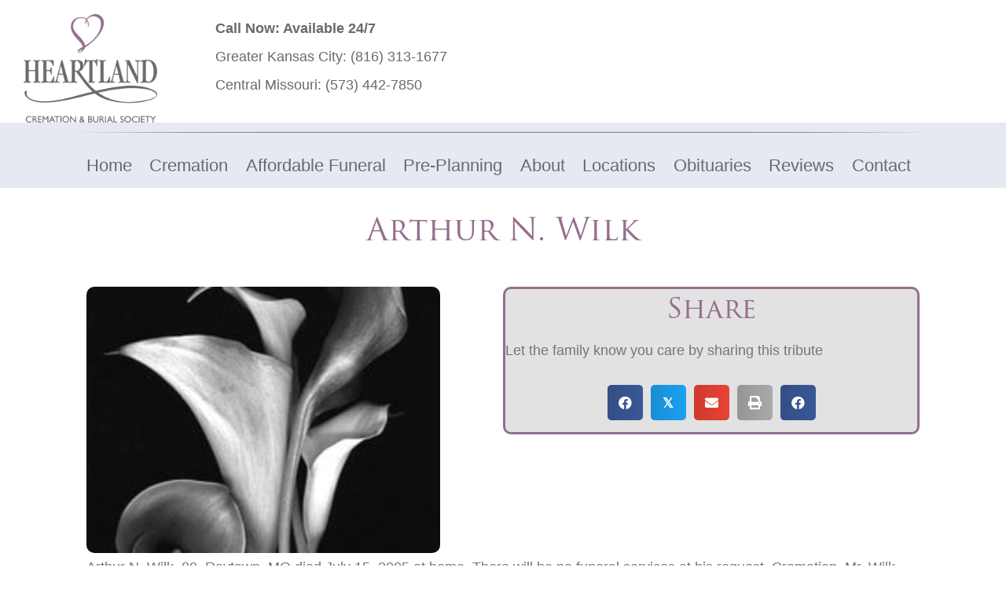

--- FILE ---
content_type: text/html; charset=UTF-8
request_url: https://heartlandcremation.com/obituary/Arthur-N-Wilk/
body_size: 19108
content:
<!DOCTYPE html>
<html lang="en-US">
<head>
<meta charset="UTF-8" />
<meta name='viewport' content='width=device-width, initial-scale=1.0' />
<meta http-equiv='X-UA-Compatible' content='IE=edge' />
<link rel="profile" href="https://gmpg.org/xfn/11" />
<meta name='robots' content='index, follow, max-image-preview:large, max-snippet:-1, max-video-preview:-1' />
<script>window._wca = window._wca || [];</script>

	<!-- This site is optimized with the Yoast SEO plugin v26.7 - https://yoast.com/wordpress/plugins/seo/ -->
	<title>Arthur N. Wilk - Heartland Cremation &amp; Burial Society</title>
	<link rel="canonical" href="https://heartlandcremation.com/obituary/arthur-n-wilk/" />
	<meta property="og:locale" content="en_US" />
	<meta property="og:type" content="article" />
	<meta property="og:title" content="Arthur N. Wilk - Heartland Cremation &amp; Burial Society" />
	<meta property="og:description" content="Arthur N. Wilk, 80, Raytown, MO died July 15, 2005 at home. There will be no funeral services at his request. Cremation. Mr. Wilk was born February 12, 1925 in Kansas City, MO. He graduated from Central High School in 1941 and attended Trinity University in San Antonio, TX in 1946 and 1947. He served&hellip;" />
	<meta property="og:url" content="https://heartlandcremation.com/obituary/arthur-n-wilk/" />
	<meta property="og:site_name" content="Heartland Cremation &amp; Burial Society" />
	<meta property="article:modified_time" content="2024-01-03T16:50:11+00:00" />
	<meta property="og:image" content="https://heartlandcremation.com/wp-content/uploads/2023/12/ArthurNWilk.jpg" />
	<meta property="og:image:width" content="246" />
	<meta property="og:image:height" content="185" />
	<meta property="og:image:type" content="image/jpeg" />
	<meta name="twitter:card" content="summary_large_image" />
	<meta name="twitter:label1" content="Est. reading time" />
	<meta name="twitter:data1" content="1 minute" />
	<script type="application/ld+json" class="yoast-schema-graph">{"@context":"https://schema.org","@graph":[{"@type":"WebPage","@id":"https://heartlandcremation.com/obituary/arthur-n-wilk/","url":"https://heartlandcremation.com/obituary/arthur-n-wilk/","name":"Arthur N. Wilk - Heartland Cremation &amp; Burial Society","isPartOf":{"@id":"https://heartlandcremation.com/#website"},"primaryImageOfPage":{"@id":"https://heartlandcremation.com/obituary/arthur-n-wilk/#primaryimage"},"image":{"@id":"https://heartlandcremation.com/obituary/arthur-n-wilk/#primaryimage"},"thumbnailUrl":"https://heartlandcremation.com/wp-content/uploads/2023/12/ArthurNWilk.jpg","datePublished":"2005-07-15T06:00:00+00:00","dateModified":"2024-01-03T16:50:11+00:00","breadcrumb":{"@id":"https://heartlandcremation.com/obituary/arthur-n-wilk/#breadcrumb"},"inLanguage":"en-US","potentialAction":[{"@type":"ReadAction","target":["https://heartlandcremation.com/obituary/arthur-n-wilk/"]}]},{"@type":"ImageObject","inLanguage":"en-US","@id":"https://heartlandcremation.com/obituary/arthur-n-wilk/#primaryimage","url":"https://heartlandcremation.com/wp-content/uploads/2023/12/ArthurNWilk.jpg","contentUrl":"https://heartlandcremation.com/wp-content/uploads/2023/12/ArthurNWilk.jpg","width":246,"height":185,"caption":"Heartland Cremation - Arthur N. Wilk"},{"@type":"BreadcrumbList","@id":"https://heartlandcremation.com/obituary/arthur-n-wilk/#breadcrumb","itemListElement":[{"@type":"ListItem","position":1,"name":"Home","item":"https://heartlandcremation.com/"},{"@type":"ListItem","position":2,"name":"Obituaries","item":"https://heartlandcremation.com/obituary/"},{"@type":"ListItem","position":3,"name":"Arthur N. Wilk"}]},{"@type":"WebSite","@id":"https://heartlandcremation.com/#website","url":"https://heartlandcremation.com/","name":"Heartland Cremation and Burial Society","description":"Cremation &amp; Burial Society","potentialAction":[{"@type":"SearchAction","target":{"@type":"EntryPoint","urlTemplate":"https://heartlandcremation.com/?s={search_term_string}"},"query-input":{"@type":"PropertyValueSpecification","valueRequired":true,"valueName":"search_term_string"}}],"inLanguage":"en-US"}]}</script>
	<!-- / Yoast SEO plugin. -->


<link rel='dns-prefetch' href='//stats.wp.com' />
<link rel='dns-prefetch' href='//use.typekit.net' />
<link rel="alternate" type="application/rss+xml" title="Heartland Cremation &amp; Burial Society &raquo; Feed" href="https://heartlandcremation.com/feed/" />
<link rel="alternate" type="application/rss+xml" title="Heartland Cremation &amp; Burial Society &raquo; Comments Feed" href="https://heartlandcremation.com/comments/feed/" />
<link rel="alternate" type="application/rss+xml" title="Heartland Cremation &amp; Burial Society &raquo; Arthur N. Wilk Comments Feed" href="https://heartlandcremation.com/obituary/arthur-n-wilk/feed/" />
<link rel="alternate" title="oEmbed (JSON)" type="application/json+oembed" href="https://heartlandcremation.com/wp-json/oembed/1.0/embed?url=https%3A%2F%2Fheartlandcremation.com%2Fobituary%2Farthur-n-wilk%2F" />
<link rel="alternate" title="oEmbed (XML)" type="text/xml+oembed" href="https://heartlandcremation.com/wp-json/oembed/1.0/embed?url=https%3A%2F%2Fheartlandcremation.com%2Fobituary%2Farthur-n-wilk%2F&#038;format=xml" />
<link rel="preload" href="https://heartlandcremation.com/wp-content/plugins/bb-plugin/fonts/fontawesome/5.15.4/webfonts/fa-solid-900.woff2" as="font" type="font/woff2" crossorigin="anonymous">
<link rel="preload" href="https://heartlandcremation.com/wp-content/plugins/bb-plugin/fonts/fontawesome/5.15.4/webfonts/fa-regular-400.woff2" as="font" type="font/woff2" crossorigin="anonymous">
<style id='wp-img-auto-sizes-contain-inline-css'>
img:is([sizes=auto i],[sizes^="auto," i]){contain-intrinsic-size:3000px 1500px}
/*# sourceURL=wp-img-auto-sizes-contain-inline-css */
</style>
<style id='wp-emoji-styles-inline-css'>

	img.wp-smiley, img.emoji {
		display: inline !important;
		border: none !important;
		box-shadow: none !important;
		height: 1em !important;
		width: 1em !important;
		margin: 0 0.07em !important;
		vertical-align: -0.1em !important;
		background: none !important;
		padding: 0 !important;
	}
/*# sourceURL=wp-emoji-styles-inline-css */
</style>
<style id='wp-block-library-inline-css'>
:root{--wp-block-synced-color:#7a00df;--wp-block-synced-color--rgb:122,0,223;--wp-bound-block-color:var(--wp-block-synced-color);--wp-editor-canvas-background:#ddd;--wp-admin-theme-color:#007cba;--wp-admin-theme-color--rgb:0,124,186;--wp-admin-theme-color-darker-10:#006ba1;--wp-admin-theme-color-darker-10--rgb:0,107,160.5;--wp-admin-theme-color-darker-20:#005a87;--wp-admin-theme-color-darker-20--rgb:0,90,135;--wp-admin-border-width-focus:2px}@media (min-resolution:192dpi){:root{--wp-admin-border-width-focus:1.5px}}.wp-element-button{cursor:pointer}:root .has-very-light-gray-background-color{background-color:#eee}:root .has-very-dark-gray-background-color{background-color:#313131}:root .has-very-light-gray-color{color:#eee}:root .has-very-dark-gray-color{color:#313131}:root .has-vivid-green-cyan-to-vivid-cyan-blue-gradient-background{background:linear-gradient(135deg,#00d084,#0693e3)}:root .has-purple-crush-gradient-background{background:linear-gradient(135deg,#34e2e4,#4721fb 50%,#ab1dfe)}:root .has-hazy-dawn-gradient-background{background:linear-gradient(135deg,#faaca8,#dad0ec)}:root .has-subdued-olive-gradient-background{background:linear-gradient(135deg,#fafae1,#67a671)}:root .has-atomic-cream-gradient-background{background:linear-gradient(135deg,#fdd79a,#004a59)}:root .has-nightshade-gradient-background{background:linear-gradient(135deg,#330968,#31cdcf)}:root .has-midnight-gradient-background{background:linear-gradient(135deg,#020381,#2874fc)}:root{--wp--preset--font-size--normal:16px;--wp--preset--font-size--huge:42px}.has-regular-font-size{font-size:1em}.has-larger-font-size{font-size:2.625em}.has-normal-font-size{font-size:var(--wp--preset--font-size--normal)}.has-huge-font-size{font-size:var(--wp--preset--font-size--huge)}.has-text-align-center{text-align:center}.has-text-align-left{text-align:left}.has-text-align-right{text-align:right}.has-fit-text{white-space:nowrap!important}#end-resizable-editor-section{display:none}.aligncenter{clear:both}.items-justified-left{justify-content:flex-start}.items-justified-center{justify-content:center}.items-justified-right{justify-content:flex-end}.items-justified-space-between{justify-content:space-between}.screen-reader-text{border:0;clip-path:inset(50%);height:1px;margin:-1px;overflow:hidden;padding:0;position:absolute;width:1px;word-wrap:normal!important}.screen-reader-text:focus{background-color:#ddd;clip-path:none;color:#444;display:block;font-size:1em;height:auto;left:5px;line-height:normal;padding:15px 23px 14px;text-decoration:none;top:5px;width:auto;z-index:100000}html :where(.has-border-color){border-style:solid}html :where([style*=border-top-color]){border-top-style:solid}html :where([style*=border-right-color]){border-right-style:solid}html :where([style*=border-bottom-color]){border-bottom-style:solid}html :where([style*=border-left-color]){border-left-style:solid}html :where([style*=border-width]){border-style:solid}html :where([style*=border-top-width]){border-top-style:solid}html :where([style*=border-right-width]){border-right-style:solid}html :where([style*=border-bottom-width]){border-bottom-style:solid}html :where([style*=border-left-width]){border-left-style:solid}html :where(img[class*=wp-image-]){height:auto;max-width:100%}:where(figure){margin:0 0 1em}html :where(.is-position-sticky){--wp-admin--admin-bar--position-offset:var(--wp-admin--admin-bar--height,0px)}@media screen and (max-width:600px){html :where(.is-position-sticky){--wp-admin--admin-bar--position-offset:0px}}

/*# sourceURL=wp-block-library-inline-css */
</style><style id='global-styles-inline-css'>
:root{--wp--preset--aspect-ratio--square: 1;--wp--preset--aspect-ratio--4-3: 4/3;--wp--preset--aspect-ratio--3-4: 3/4;--wp--preset--aspect-ratio--3-2: 3/2;--wp--preset--aspect-ratio--2-3: 2/3;--wp--preset--aspect-ratio--16-9: 16/9;--wp--preset--aspect-ratio--9-16: 9/16;--wp--preset--color--black: #000000;--wp--preset--color--cyan-bluish-gray: #abb8c3;--wp--preset--color--white: #ffffff;--wp--preset--color--pale-pink: #f78da7;--wp--preset--color--vivid-red: #cf2e2e;--wp--preset--color--luminous-vivid-orange: #ff6900;--wp--preset--color--luminous-vivid-amber: #fcb900;--wp--preset--color--light-green-cyan: #7bdcb5;--wp--preset--color--vivid-green-cyan: #00d084;--wp--preset--color--pale-cyan-blue: #8ed1fc;--wp--preset--color--vivid-cyan-blue: #0693e3;--wp--preset--color--vivid-purple: #9b51e0;--wp--preset--color--fl-heading-text: #956e8e;--wp--preset--color--fl-body-bg: #ffffff;--wp--preset--color--fl-body-text: #757575;--wp--preset--color--fl-accent: #696a6c;--wp--preset--color--fl-accent-hover: #898a8c;--wp--preset--color--fl-topbar-bg: #ffffff;--wp--preset--color--fl-topbar-text: #000000;--wp--preset--color--fl-topbar-link: #428bca;--wp--preset--color--fl-topbar-hover: #428bca;--wp--preset--color--fl-header-bg: #ffffff;--wp--preset--color--fl-header-text: #000000;--wp--preset--color--fl-header-link: #428bca;--wp--preset--color--fl-header-hover: #428bca;--wp--preset--color--fl-nav-bg: #ffffff;--wp--preset--color--fl-nav-link: #428bca;--wp--preset--color--fl-nav-hover: #428bca;--wp--preset--color--fl-content-bg: #ffffff;--wp--preset--color--fl-footer-widgets-bg: #ffffff;--wp--preset--color--fl-footer-widgets-text: #000000;--wp--preset--color--fl-footer-widgets-link: #428bca;--wp--preset--color--fl-footer-widgets-hover: #428bca;--wp--preset--color--fl-footer-bg: #ffffff;--wp--preset--color--fl-footer-text: #000000;--wp--preset--color--fl-footer-link: #428bca;--wp--preset--color--fl-footer-hover: #428bca;--wp--preset--gradient--vivid-cyan-blue-to-vivid-purple: linear-gradient(135deg,rgb(6,147,227) 0%,rgb(155,81,224) 100%);--wp--preset--gradient--light-green-cyan-to-vivid-green-cyan: linear-gradient(135deg,rgb(122,220,180) 0%,rgb(0,208,130) 100%);--wp--preset--gradient--luminous-vivid-amber-to-luminous-vivid-orange: linear-gradient(135deg,rgb(252,185,0) 0%,rgb(255,105,0) 100%);--wp--preset--gradient--luminous-vivid-orange-to-vivid-red: linear-gradient(135deg,rgb(255,105,0) 0%,rgb(207,46,46) 100%);--wp--preset--gradient--very-light-gray-to-cyan-bluish-gray: linear-gradient(135deg,rgb(238,238,238) 0%,rgb(169,184,195) 100%);--wp--preset--gradient--cool-to-warm-spectrum: linear-gradient(135deg,rgb(74,234,220) 0%,rgb(151,120,209) 20%,rgb(207,42,186) 40%,rgb(238,44,130) 60%,rgb(251,105,98) 80%,rgb(254,248,76) 100%);--wp--preset--gradient--blush-light-purple: linear-gradient(135deg,rgb(255,206,236) 0%,rgb(152,150,240) 100%);--wp--preset--gradient--blush-bordeaux: linear-gradient(135deg,rgb(254,205,165) 0%,rgb(254,45,45) 50%,rgb(107,0,62) 100%);--wp--preset--gradient--luminous-dusk: linear-gradient(135deg,rgb(255,203,112) 0%,rgb(199,81,192) 50%,rgb(65,88,208) 100%);--wp--preset--gradient--pale-ocean: linear-gradient(135deg,rgb(255,245,203) 0%,rgb(182,227,212) 50%,rgb(51,167,181) 100%);--wp--preset--gradient--electric-grass: linear-gradient(135deg,rgb(202,248,128) 0%,rgb(113,206,126) 100%);--wp--preset--gradient--midnight: linear-gradient(135deg,rgb(2,3,129) 0%,rgb(40,116,252) 100%);--wp--preset--font-size--small: 13px;--wp--preset--font-size--medium: 20px;--wp--preset--font-size--large: 36px;--wp--preset--font-size--x-large: 42px;--wp--preset--spacing--20: 0.44rem;--wp--preset--spacing--30: 0.67rem;--wp--preset--spacing--40: 1rem;--wp--preset--spacing--50: 1.5rem;--wp--preset--spacing--60: 2.25rem;--wp--preset--spacing--70: 3.38rem;--wp--preset--spacing--80: 5.06rem;--wp--preset--shadow--natural: 6px 6px 9px rgba(0, 0, 0, 0.2);--wp--preset--shadow--deep: 12px 12px 50px rgba(0, 0, 0, 0.4);--wp--preset--shadow--sharp: 6px 6px 0px rgba(0, 0, 0, 0.2);--wp--preset--shadow--outlined: 6px 6px 0px -3px rgb(255, 255, 255), 6px 6px rgb(0, 0, 0);--wp--preset--shadow--crisp: 6px 6px 0px rgb(0, 0, 0);}:where(.is-layout-flex){gap: 0.5em;}:where(.is-layout-grid){gap: 0.5em;}body .is-layout-flex{display: flex;}.is-layout-flex{flex-wrap: wrap;align-items: center;}.is-layout-flex > :is(*, div){margin: 0;}body .is-layout-grid{display: grid;}.is-layout-grid > :is(*, div){margin: 0;}:where(.wp-block-columns.is-layout-flex){gap: 2em;}:where(.wp-block-columns.is-layout-grid){gap: 2em;}:where(.wp-block-post-template.is-layout-flex){gap: 1.25em;}:where(.wp-block-post-template.is-layout-grid){gap: 1.25em;}.has-black-color{color: var(--wp--preset--color--black) !important;}.has-cyan-bluish-gray-color{color: var(--wp--preset--color--cyan-bluish-gray) !important;}.has-white-color{color: var(--wp--preset--color--white) !important;}.has-pale-pink-color{color: var(--wp--preset--color--pale-pink) !important;}.has-vivid-red-color{color: var(--wp--preset--color--vivid-red) !important;}.has-luminous-vivid-orange-color{color: var(--wp--preset--color--luminous-vivid-orange) !important;}.has-luminous-vivid-amber-color{color: var(--wp--preset--color--luminous-vivid-amber) !important;}.has-light-green-cyan-color{color: var(--wp--preset--color--light-green-cyan) !important;}.has-vivid-green-cyan-color{color: var(--wp--preset--color--vivid-green-cyan) !important;}.has-pale-cyan-blue-color{color: var(--wp--preset--color--pale-cyan-blue) !important;}.has-vivid-cyan-blue-color{color: var(--wp--preset--color--vivid-cyan-blue) !important;}.has-vivid-purple-color{color: var(--wp--preset--color--vivid-purple) !important;}.has-black-background-color{background-color: var(--wp--preset--color--black) !important;}.has-cyan-bluish-gray-background-color{background-color: var(--wp--preset--color--cyan-bluish-gray) !important;}.has-white-background-color{background-color: var(--wp--preset--color--white) !important;}.has-pale-pink-background-color{background-color: var(--wp--preset--color--pale-pink) !important;}.has-vivid-red-background-color{background-color: var(--wp--preset--color--vivid-red) !important;}.has-luminous-vivid-orange-background-color{background-color: var(--wp--preset--color--luminous-vivid-orange) !important;}.has-luminous-vivid-amber-background-color{background-color: var(--wp--preset--color--luminous-vivid-amber) !important;}.has-light-green-cyan-background-color{background-color: var(--wp--preset--color--light-green-cyan) !important;}.has-vivid-green-cyan-background-color{background-color: var(--wp--preset--color--vivid-green-cyan) !important;}.has-pale-cyan-blue-background-color{background-color: var(--wp--preset--color--pale-cyan-blue) !important;}.has-vivid-cyan-blue-background-color{background-color: var(--wp--preset--color--vivid-cyan-blue) !important;}.has-vivid-purple-background-color{background-color: var(--wp--preset--color--vivid-purple) !important;}.has-black-border-color{border-color: var(--wp--preset--color--black) !important;}.has-cyan-bluish-gray-border-color{border-color: var(--wp--preset--color--cyan-bluish-gray) !important;}.has-white-border-color{border-color: var(--wp--preset--color--white) !important;}.has-pale-pink-border-color{border-color: var(--wp--preset--color--pale-pink) !important;}.has-vivid-red-border-color{border-color: var(--wp--preset--color--vivid-red) !important;}.has-luminous-vivid-orange-border-color{border-color: var(--wp--preset--color--luminous-vivid-orange) !important;}.has-luminous-vivid-amber-border-color{border-color: var(--wp--preset--color--luminous-vivid-amber) !important;}.has-light-green-cyan-border-color{border-color: var(--wp--preset--color--light-green-cyan) !important;}.has-vivid-green-cyan-border-color{border-color: var(--wp--preset--color--vivid-green-cyan) !important;}.has-pale-cyan-blue-border-color{border-color: var(--wp--preset--color--pale-cyan-blue) !important;}.has-vivid-cyan-blue-border-color{border-color: var(--wp--preset--color--vivid-cyan-blue) !important;}.has-vivid-purple-border-color{border-color: var(--wp--preset--color--vivid-purple) !important;}.has-vivid-cyan-blue-to-vivid-purple-gradient-background{background: var(--wp--preset--gradient--vivid-cyan-blue-to-vivid-purple) !important;}.has-light-green-cyan-to-vivid-green-cyan-gradient-background{background: var(--wp--preset--gradient--light-green-cyan-to-vivid-green-cyan) !important;}.has-luminous-vivid-amber-to-luminous-vivid-orange-gradient-background{background: var(--wp--preset--gradient--luminous-vivid-amber-to-luminous-vivid-orange) !important;}.has-luminous-vivid-orange-to-vivid-red-gradient-background{background: var(--wp--preset--gradient--luminous-vivid-orange-to-vivid-red) !important;}.has-very-light-gray-to-cyan-bluish-gray-gradient-background{background: var(--wp--preset--gradient--very-light-gray-to-cyan-bluish-gray) !important;}.has-cool-to-warm-spectrum-gradient-background{background: var(--wp--preset--gradient--cool-to-warm-spectrum) !important;}.has-blush-light-purple-gradient-background{background: var(--wp--preset--gradient--blush-light-purple) !important;}.has-blush-bordeaux-gradient-background{background: var(--wp--preset--gradient--blush-bordeaux) !important;}.has-luminous-dusk-gradient-background{background: var(--wp--preset--gradient--luminous-dusk) !important;}.has-pale-ocean-gradient-background{background: var(--wp--preset--gradient--pale-ocean) !important;}.has-electric-grass-gradient-background{background: var(--wp--preset--gradient--electric-grass) !important;}.has-midnight-gradient-background{background: var(--wp--preset--gradient--midnight) !important;}.has-small-font-size{font-size: var(--wp--preset--font-size--small) !important;}.has-medium-font-size{font-size: var(--wp--preset--font-size--medium) !important;}.has-large-font-size{font-size: var(--wp--preset--font-size--large) !important;}.has-x-large-font-size{font-size: var(--wp--preset--font-size--x-large) !important;}
/*# sourceURL=global-styles-inline-css */
</style>

<style id='classic-theme-styles-inline-css'>
/*! This file is auto-generated */
.wp-block-button__link{color:#fff;background-color:#32373c;border-radius:9999px;box-shadow:none;text-decoration:none;padding:calc(.667em + 2px) calc(1.333em + 2px);font-size:1.125em}.wp-block-file__button{background:#32373c;color:#fff;text-decoration:none}
/*# sourceURL=/wp-includes/css/classic-themes.min.css */
</style>
<link rel='stylesheet' id='custom-typekit-css-css' href='https://use.typekit.net/wqo0cxz.css?ver=2.1.1' media='all' />
<link rel='stylesheet' id='afrfq-front-css' href='https://heartlandcremation.com/wp-content/plugins/woocommerce-request-a-quote/assets/css/afrfq_front.css?ver=1.1' media='all' />
<link rel='stylesheet' id='select2-front-css' href='https://heartlandcremation.com/wp-content/plugins/woocommerce-request-a-quote//assets/css/select2.css?ver=1.0' media='all' />
<link rel='stylesheet' id='dashicons-css' href='https://heartlandcremation.com/wp-includes/css/dashicons.min.css?ver=6.9' media='all' />
<link rel='stylesheet' id='woocommerce-layout-css' href='https://heartlandcremation.com/wp-content/plugins/woocommerce/assets/css/woocommerce-layout.css?ver=10.4.3' media='all' />
<style id='woocommerce-layout-inline-css'>

	.infinite-scroll .woocommerce-pagination {
		display: none;
	}
/*# sourceURL=woocommerce-layout-inline-css */
</style>
<link rel='stylesheet' id='woocommerce-smallscreen-css' href='https://heartlandcremation.com/wp-content/plugins/woocommerce/assets/css/woocommerce-smallscreen.css?ver=10.4.3' media='only screen and (max-width: 767px)' />
<link rel='stylesheet' id='woocommerce-general-css' href='https://heartlandcremation.com/wp-content/plugins/woocommerce/assets/css/woocommerce.css?ver=10.4.3' media='all' />
<style id='woocommerce-inline-inline-css'>
.woocommerce form .form-row .required { visibility: visible; }
/*# sourceURL=woocommerce-inline-inline-css */
</style>
<link rel='stylesheet' id='font-awesome-5-css' href='https://heartlandcremation.com/wp-content/plugins/bb-plugin/fonts/fontawesome/5.15.4/css/all.min.css?ver=2.10.0.5' media='all' />
<link rel='stylesheet' id='ultimate-icons-css' href='https://heartlandcremation.com/wp-content/uploads/bb-plugin/icons/ultimate-icons/style.css?ver=2.10.0.5' media='all' />
<link rel='stylesheet' id='fl-builder-layout-bundle-4ecc4df929e92e9745c9ed8c4a5bdd20-css' href='https://heartlandcremation.com/wp-content/uploads/bb-plugin/cache/4ecc4df929e92e9745c9ed8c4a5bdd20-layout-bundle.css?ver=2.10.0.5-1.5.2.1' media='all' />
<link rel='stylesheet' id='jquery-magnificpopup-css' href='https://heartlandcremation.com/wp-content/plugins/bb-plugin/css/jquery.magnificpopup.min.css?ver=2.10.0.5' media='all' />
<link rel='stylesheet' id='bootstrap-4-css' href='https://heartlandcremation.com/wp-content/themes/bb-theme/css/bootstrap-4.min.css?ver=1.7.19.1' media='all' />
<link rel='stylesheet' id='fl-automator-skin-css' href='https://heartlandcremation.com/wp-content/uploads/bb-theme/skin-69356f75add01.css?ver=1.7.19.1' media='all' />
<link rel='stylesheet' id='fl-child-theme-css' href='https://heartlandcremation.com/wp-content/themes/bb-theme-child/style.css?ver=6.9' media='all' />
<link rel='stylesheet' id='pp-animate-css' href='https://heartlandcremation.com/wp-content/plugins/bbpowerpack/assets/css/animate.min.css?ver=3.5.1' media='all' />
<script src="https://heartlandcremation.com/wp-includes/js/jquery/jquery.min.js?ver=3.7.1" id="jquery-core-js"></script>
<script src="https://heartlandcremation.com/wp-includes/js/jquery/jquery-migrate.min.js?ver=3.4.1" id="jquery-migrate-js"></script>
<script src="https://heartlandcremation.com/wp-content/plugins/woocommerce/assets/js/jquery-blockui/jquery.blockUI.min.js?ver=2.7.0-wc.10.4.3" id="wc-jquery-blockui-js" defer data-wp-strategy="defer"></script>
<script id="wc-add-to-cart-js-extra">
var wc_add_to_cart_params = {"ajax_url":"/wp-admin/admin-ajax.php","wc_ajax_url":"/?wc-ajax=%%endpoint%%","i18n_view_cart":"View cart","cart_url":"https://heartlandcremation.com/cart/","is_cart":"","cart_redirect_after_add":"no"};
//# sourceURL=wc-add-to-cart-js-extra
</script>
<script src="https://heartlandcremation.com/wp-content/plugins/woocommerce/assets/js/frontend/add-to-cart.min.js?ver=10.4.3" id="wc-add-to-cart-js" defer data-wp-strategy="defer"></script>
<script src="https://heartlandcremation.com/wp-content/plugins/woocommerce/assets/js/js-cookie/js.cookie.min.js?ver=2.1.4-wc.10.4.3" id="wc-js-cookie-js" defer data-wp-strategy="defer"></script>
<script id="woocommerce-js-extra">
var woocommerce_params = {"ajax_url":"/wp-admin/admin-ajax.php","wc_ajax_url":"/?wc-ajax=%%endpoint%%","i18n_password_show":"Show password","i18n_password_hide":"Hide password"};
//# sourceURL=woocommerce-js-extra
</script>
<script src="https://heartlandcremation.com/wp-content/plugins/woocommerce/assets/js/frontend/woocommerce.min.js?ver=10.4.3" id="woocommerce-js" defer data-wp-strategy="defer"></script>
<script id="WCPAY_ASSETS-js-extra">
var wcpayAssets = {"url":"https://heartlandcremation.com/wp-content/plugins/woocommerce-payments/dist/"};
//# sourceURL=WCPAY_ASSETS-js-extra
</script>
<script src="https://stats.wp.com/s-202605.js" id="woocommerce-analytics-js" defer data-wp-strategy="defer"></script>
<link rel="https://api.w.org/" href="https://heartlandcremation.com/wp-json/" /><link rel="EditURI" type="application/rsd+xml" title="RSD" href="https://heartlandcremation.com/xmlrpc.php?rsd" />

<link rel='shortlink' href='https://heartlandcremation.com/?p=37792' />
		<script>
			var bb_powerpack = {
				version: '2.40.10',
				getAjaxUrl: function() { return atob( 'aHR0cHM6Ly9oZWFydGxhbmRjcmVtYXRpb24uY29tL3dwLWFkbWluL2FkbWluLWFqYXgucGhw' ); },
				callback: function() {},
				mapMarkerData: {},
				post_id: '37792',
				search_term: '',
				current_page: 'https://heartlandcremation.com/obituary/Arthur-N-Wilk/',
				conditionals: {
					is_front_page: false,
					is_home: false,
					is_archive: false,
					current_post_type: '',
					is_tax: false,
										is_author: false,
					current_author: false,
					is_search: false,
									}
			};
		</script>
		<!-- start Simple Custom CSS and JS -->
<!-- Google Tag Manager -->
<script>(function(w,d,s,l,i){w[l]=w[l]||[];w[l].push({'gtm.start':
new Date().getTime(),event:'gtm.js'});var f=d.getElementsByTagName(s)[0],
j=d.createElement(s),dl=l!='dataLayer'?'&l='+l:'';j.async=true;j.src=
'https://www.googletagmanager.com/gtm.js?id='+i+dl;f.parentNode.insertBefore(j,f);
})(window,document,'script','dataLayer','GTM-MJXJHQ7');</script>
<!-- End Google Tag Manager --><!-- end Simple Custom CSS and JS -->

<link rel='stylesheet' id='138-css' href='//heartlandcremation.com/wp-content/uploads/custom-css-js/138.css?v=7599' media='all' />
			<style type="text/css">
						</style>
				<style>img#wpstats{display:none}</style>
		<!-- Analytics by WP Statistics - https://wp-statistics.com -->
<link rel="pingback" href="https://heartlandcremation.com/xmlrpc.php">
	<noscript><style>.woocommerce-product-gallery{ opacity: 1 !important; }</style></noscript>
	<!-- HFCM by 99 Robots - Snippet # 34: a href -->
<script src="https://analytics.ahrefs.com/analytics.js" data-key="HeKJobCdhUHxDqblXGeW8Q" async></script>
<!-- /end HFCM by 99 Robots -->
<!-- HFCM by 99 Robots - Snippet # 25: GSC -->
<meta name="google-site-verification" content="7hXohgy9eTfKOSjoCwgvSTNbhdQbUaX_rKS3un8_OUY" />
<!-- /end HFCM by 99 Robots -->
<!-- HFCM by 99 Robots - Snippet # 24: Local Business Schema -->
<script type="application/ld+json">
{
"@context": "https://schema.org",
"@type": "LocalBusiness",
"additionalType": "http://www.productontology.org/doc/Crematorium",
"mainEntityOfPage":"https://g.page/heartlandcremation",
"identifier":"https://en.wikipedia.org/wiki/Crematorium",
"alternateName":["Funeral Home","Cremation","Crematory Home"],
"name": "Heartland Cremation & Burial Society",
"image": [
"https://heartlandcremation.com/greatservice/wp-content/themes/heartland/images/header-logo.png"
],
"url": "https://heartlandcremation.com/",
"priceRange": "$$$$",
"paymentAccepted":["Cash","Credit Card"],
"currenciesAccepted":"USD",
"description":"Every member of the Heartland Cremation staff is a part of your Kansas City, Columbia and Jefferson City communities. We are families, friends and neighbors—and we are committed to ensuring the lowest cost, while maintaining the highest compassion, kindness, and respect you deserve.",
"disambiguatingDescription":"As a local Missouri family-owned cremation business, we take pride in assisting our local families, friends, and neighbors with the most respectful, low cost, and “worry free” cremation services available.",
"hasMap":"https://maps.google.com/maps?cid=7504141301120485589&hl=en&_ga=2.61144300.1752014002.1665504122-669573463.1665504122",
"address": [
{
"@type": "PostalAddress",
"streetAddress": "6113 Blue Ridge Blvd",
"addressLocality": "Raytown",
"addressRegion": "MO",
"postalCode": "64133",
"addressCountry": "US",
"telephone": "(816) 353-1700",
"sameAs": [
"https://en.wikipedia.org/wiki/Raytown,_Missouri",
"https://www.wikidata.org/wiki/Q959906",
"https://www.google.com/search?q=Raytown+MO",
"https://www.geonames.org/4405188/raytown.html"
]
},
{
"@type": "PostalAddress",
"streetAddress": "616 Jackson Street",
"addressLocality": "Columbia",
"addressRegion": "MO",
"postalCode": "65203",
"addressCountry": "US",
"telephone": "(573) 442-7850",
"sameAs": [
"https://en.wikipedia.org/wiki/Columbia,_Missouri",
"https://www.wikidata.org/wiki/Q59670",
"https://www.google.com/search?q=Columbia+MO",
"https://www.geonames.org/4381982/columbia.html"
]
},
{
"@type": "PostalAddress",
"streetAddress": "7700 Shawnee Mission Pkwy Ste 304",
"addressLocality": "Overland Park",
"addressRegion": "KS",
"postalCode": "66202",
"addressCountry": "US",
"telephone": "(913) 789-8998",
"sameAs": [
"https://en.wikipedia.org/wiki/Overland_Park,_Kansas",
"https://www.wikidata.org/wiki/Q500481",
"https://www.google.com/search?q=Overland+Park+KS",
"https://www.geonames.org/4276873/overland-park.html"
]
},
{
"@type": "PostalAddress",
"streetAddress": "802 NW Vesper St",
"addressLocality": "Blue Springs",
"addressRegion": "MO",
"postalCode": "64015",
"addressCountry": "US",
"telephone": "(816) 313-1677",
"sameAs": [
"https://en.wikipedia.org/wiki/Kansas_City,_Missouri",
"https://www.wikidata.org/wiki/Q41819",
"https://www.google.com/search?q=Kansas+City+MO",
"https://www.geonames.org/4393217/kansas-city.html"
]
},
{
"@type": "PostalAddress",
"streetAddress": "618 Howard St",
"addressLocality": "Jefferson City",
"addressRegion": "MO",
"postalCode": "65109",
"addressCountry": "US",
"telephone": "(573) 636-7850",
"sameAs": [
"https://en.wikipedia.org/wiki/Jefferson_City,_Missouri",
"https://www.wikidata.org/wiki/Q28180",
"https://www.google.com/search?q=Jefferson+City+MO",
"https://www.geonames.org/4392388/jefferson-city.html"
]
}],
"founder":{
"@type":"person",
"name": "Andrew Loos",
"alumniOf":"",
"knowsAbout":["Funeral Service","Cremations", "Cremation Service"],
"memberOf":
[
{
"@type":"Organization",
"name":"",
"@id": "",
"URL":""
}
],
"workLocation":["Raytown, MI", "Columbia, MI", "Overland Park, KS", "Blue Springs, MO", "Jefferson City, MO"]
},
"knowsLanguage":"en",
"foundingLocation":[""],
"openingHours": [ "Mo-Su 00:00-23:59" ],
"sameAs": [
"https://en.wikipedia.org/wiki/Crematorium",
"https://www.wikidata.org/wiki/Q157570"
],
"areaServed":[
{
"@type": "GeoCircle",
"geoMidpoint": {
"@type": "GeoCoordinates",
"latitude": "39.011203",
"longitude": "-94.4632973"
},
"geoRadius": "482.803"
},
{
"@type": "GeoCircle",
"geoMidpoint": {
"@type": "GeoCoordinates",
"latitude": "38.9650562",
"longitude": "-92.349272"
},
"geoRadius": "2414.02"
},
{
"@type": "GeoCircle",
"geoMidpoint": {
"@type": "GeoCoordinates",
"latitude": "39.0157045",
"longitude": "-94.6746262"
},
"geoRadius": "6115.51"
},
{
"@type": "GeoCircle",
"geoMidpoint": {
"@type": "GeoCoordinates",
"latitude": "39.020372",
"longitude": "-94.274642"
},
"geoRadius": "1126.54"
},
{
"@type": "GeoCircle",
"geoMidpoint": {
"@type": "GeoCoordinates",
"latitude": "38.5811379",
"longitude": "-92.2004298"
},
"geoRadius": "3862.43"
}
],
"makesOffer": {
"@type": "Offer",
"itemOffered": [
{
"@type":"thing",
"name":"Cremation Service",
"@id":"https://heartlandcremation.com/cremation/",
"sameAs":"https://www.wikidata.org/wiki/Q207315"
},
{
"@type":"thing",
"name":"Funeral Services",
"@id":"https://heartlandcremation.com/affordable_funeral/",
"sameAs":"https://www.wikidata.org/wiki/Q4339905"
}
]
},
"ContactPoint":
[
{
"@type": "ContactPoint",
"name": "Heartland Cremation & Burial Society",
"availableLanguage": "https://en.wikipedia.org/wiki/List_of_dialects_of_the_English_language",
"telephone": "(816) 313-1677",
"email":"",
"areaserved": ["Raytown, MI", "Columbia, MI", "Overland Park, KS", "Blue Springs, MO", "Jefferson City, MO"],
"contactType": "Customer Support"
}
],
"potentialAction":{
"@type": "InteractAction",
"result": ["Funeral Service","Cremation Service"],
"agent": {
"@type": "Person",
"name":"Andrew Loos"
},
"participant": {
"@type": "Organization",
"name": "Heartland Cremation & Burial Society",
"url": "https://heartlandcremation.com/",
"sameAs": [
"https://www.facebook.com/HeartlandCremation/?fref=ts",
"https://g.page/heartlandcremation",
"https://g.page/HCBSCentralMO",
"https://g.page/heartlandcremationoverland",
"https://g.page/r/CdXInzXBECRoEAE",
"https://g.page/HeartlandCremationJeffersonCity"
]
},
"location": {
"@type": "Place",
"address": [
{
"@type": "PostalAddress",
"addressLocality": "Raytown",
"addressRegion": "MO"
},
{
"@type": "PostalAddress",
"addressLocality": "Columbia",
"addressRegion": "MO"
},
{
"@type": "PostalAddress",
"addressLocality": "Overland Park",
"addressRegion": "KS"
},
{
"@type": "PostalAddress",
"addressLocality": "Blue Springs",
"addressRegion": "MO"
},
{
"@type": "PostalAddress",
"addressLocality": "Jefferson City",
"addressRegion": "MO"
}
]
}
}
}
</script>
<!-- /end HFCM by 99 Robots -->
<!-- HFCM by 99 Robots - Snippet # 13: Custom CSS -->
<style>
#gform_fields_3 .gfield_consent_label {
    font-size: 16px;
		display: inline;
}
.page-id-104523 .pp-modal-content-inner {
    padding: 0 15px;
}
#gform_fields_3 .gfield_label {
    font-weight: bold !important;
}
	
	.page-id-51 th#pp-table-col-1 {
		display: none;
	}
	
	.purpHeading{
		background: #755272 !important;
    background-image: linear-gradient(to right, #755272 0%, #411a39 50%, #755272 100%) !important;
		color:#fff;
}
	
.displaynone{
		display: none !important;
	}
	
	@media only screen and (max-width: 991px){
		.counter-module .fl-module-content.fl-node-content {
    	padding: 5px 20px;
		}
	.pg-ver-wrap li::before {
    font-size: 32px !important;
    background-color: #0f4679;
    border: 2px solid #d0ced1;
    content: counter(listNumbering);
    display: inline-block;
    width: 48px;
    height: 48px;
    border-radius: 50%;
    color: #fff;
    font-size: 32px;
    text-align: center;
    line-height: 45px;
    position: absolute;
    left: -60px;
    top: 50%;
    margin-right: 10px !important;
    transform: translateY(-50%);
		        padding: 0;
}
		
		ul.pg-ver-wrap li{
			position: relative
		}
	}
</style>
<!-- /end HFCM by 99 Robots -->
<!-- HFCM by 99 Robots - Snippet # 10: Custom CSS - Header Sub Menu -->
<style>
.d-none{
	display: none !important;
}
.location-menu {
    cursor: pointer;
}
li.heading-only a{
		text-transform: uppercase;
    font-size: 12px;
    font-weight: bold;
    line-height: 18px;
    background: #d9d4ea;
    cursor: default;
    text-decoration: none;
	}

</style>
<!-- /end HFCM by 99 Robots -->
<link rel="icon" href="https://heartlandcremation.com/wp-content/uploads/2022/06/cropped-heartland-heart-32x32.png" sizes="32x32" />
<link rel="icon" href="https://heartlandcremation.com/wp-content/uploads/2022/06/cropped-heartland-heart-192x192.png" sizes="192x192" />
<link rel="apple-touch-icon" href="https://heartlandcremation.com/wp-content/uploads/2022/06/cropped-heartland-heart-180x180.png" />
<meta name="msapplication-TileImage" content="https://heartlandcremation.com/wp-content/uploads/2022/06/cropped-heartland-heart-270x270.png" />
<link rel='stylesheet' id='wc-blocks-style-css' href='https://heartlandcremation.com/wp-content/plugins/woocommerce/assets/client/blocks/wc-blocks.css?ver=wc-10.4.3' media='all' />
</head>
<body class="wp-singular obituary-template-default single single-obituary postid-37792 wp-theme-bb-theme wp-child-theme-bb-theme-child theme-bb-theme fl-builder-2-10-0-5 fl-themer-1-5-2-1 fl-theme-1-7-19-1 fl-no-js woocommerce-no-js fl-theme-builder-header fl-theme-builder-header-header fl-theme-builder-footer fl-theme-builder-footer-footer fl-theme-builder-singular fl-theme-builder-singular-obituary fl-framework-bootstrap-4 fl-preset-default fl-full-width fl-scroll-to-top fl-search-active" itemscope="itemscope" itemtype="https://schema.org/WebPage">
<!-- start Simple Custom CSS and JS -->
<!-- Google Tag Manager (noscript) -->
<noscript><iframe src="https://www.googletagmanager.com/ns.html?id=GTM-MJXJHQ7"
height="0" width="0" style="display:none;visibility:hidden"></iframe></noscript>
<!-- End Google Tag Manager (noscript) --><!-- end Simple Custom CSS and JS -->
<a aria-label="Skip to content" class="fl-screen-reader-text" href="#fl-main-content">Skip to content</a><div class="fl-page">
	<header class="fl-builder-content fl-builder-content-93 fl-builder-global-templates-locked" data-post-id="93" data-type="header" data-sticky="1" data-sticky-on="all" data-sticky-breakpoint="medium" data-shrink="1" data-overlay="0" data-overlay-bg="transparent" data-shrink-image-height="50px" role="banner" itemscope="itemscope" itemtype="http://schema.org/WPHeader"><div class="fl-row fl-row-full-width fl-row-bg-color fl-node-0oa1qyfe9s24 fl-row-default-height fl-row-align-center fl-visible-desktop fl-visible-large fl-visible-medium" data-node="0oa1qyfe9s24">
	<div class="fl-row-content-wrap">
						<div class="fl-row-content fl-row-fixed-width fl-node-content">
		
<div class="fl-col-group fl-node-83qa2cpdylhe" data-node="83qa2cpdylhe">
			<div class="fl-col fl-node-yd57fj3w2a1i fl-col-bg-color fl-col-small" data-node="yd57fj3w2a1i">
	<div class="fl-col-content fl-node-content"><div id="desktop-logo" class="fl-module fl-module-photo fl-node-yg6z1ksml9xa" data-node="yg6z1ksml9xa">
	<div class="fl-module-content fl-node-content">
		<div role="figure" class="fl-photo fl-photo-align-left" itemscope itemtype="https://schema.org/ImageObject">
	<div class="fl-photo-content fl-photo-img-png">
				<a href="https://heartlandcremation.com" target="_self" itemprop="url">
				<img loading="lazy" decoding="async" class="fl-photo-img wp-image-100 size-full" src="https://heartlandcremation.com/wp-content/uploads/2022/06/logo.png" alt="Logo" height="179" width="220" title="logo"  data-no-lazy="1" itemprop="image" />
				</a>
					</div>
	</div>
	</div>
</div>
</div>
</div>
			<div class="fl-col fl-node-kasdwgf8rmyq fl-col-bg-color" data-node="kasdwgf8rmyq">
	<div class="fl-col-content fl-node-content"><div id="hd-txt" class="fl-module fl-module-rich-text fl-node-bm9a2svc6r8g" data-node="bm9a2svc6r8g">
	<div class="fl-module-content fl-node-content">
		<div class="fl-rich-text">
	<p><strong>Call Now: Available 24/7</strong><br />
Greater Kansas City: <a href="tel:8163131677">(816) 313-1677</a><br />
Central Missouri: <a href="tel:5734427850">(573) 442-7850</a></p>
</div>
	</div>
</div>
</div>
</div>
	</div>
		</div>
	</div>
</div>
<div id="hd-des-menu" class="fl-row fl-row-full-width fl-row-bg-color fl-node-qpkumf84ona0 fl-row-default-height fl-row-align-center fl-visible-desktop fl-visible-large fl-visible-medium" data-node="qpkumf84ona0">
	<div class="fl-row-content-wrap">
						<div class="fl-row-content fl-row-fixed-width fl-node-content">
		
<div class="fl-col-group fl-node-49ibav2kq01w" data-node="49ibav2kq01w">
			<div class="fl-col fl-node-miw0bqpaxnoh fl-col-bg-color" data-node="miw0bqpaxnoh">
	<div class="fl-col-content fl-node-content"><div class="fl-module fl-module-pp-advanced-menu fl-node-kc07n12qsl9p" data-node="kc07n12qsl9p">
	<div class="fl-module-content fl-node-content">
		<div class="pp-advanced-menu pp-advanced-menu-accordion-collapse pp-menu-default pp-menu-align-center pp-menu-position-below">
   				<div class="pp-advanced-menu-mobile">
			<button class="pp-advanced-menu-mobile-toggle hamburger" tabindex="0" aria-label="Menu" aria-expanded="false">
				<div class="pp-hamburger"><div class="pp-hamburger-box"><div class="pp-hamburger-inner"></div></div></div>			</button>
			</div>
			   	<div class="pp-clear"></div>
	<nav class="pp-menu-nav" aria-label="Menu" itemscope="itemscope" itemtype="https://schema.org/SiteNavigationElement">
		<ul id="menu-main-menu" class="menu pp-advanced-menu-horizontal pp-toggle-none"><li id="menu-item-116" class="menu-item menu-item-type-post_type menu-item-object-page menu-item-home"><a href="https://heartlandcremation.com/"><span class="menu-item-text">Home</span></a></li><li id="menu-item-117" class="menu-item menu-item-type-post_type menu-item-object-page"><a href="https://heartlandcremation.com/cremation/"><span class="menu-item-text">Cremation</span></a></li><li id="menu-item-118" class="menu-item menu-item-type-post_type menu-item-object-page"><a href="https://heartlandcremation.com/affordable-funeral/"><span class="menu-item-text">Affordable Funeral</span></a></li><li id="menu-item-109327" class="menu-item menu-item-type-post_type menu-item-object-page"><a href="https://heartlandcremation.com/pre-planning/"><span class="menu-item-text">Pre-Planning</span></a></li><li id="menu-item-119" class="menu-item menu-item-type-post_type menu-item-object-page"><a href="https://heartlandcremation.com/why-heartland-cremation/"><span class="menu-item-text">About</span></a></li><li id="menu-item-783" class="location-menu menu-item menu-item-type-post_type menu-item-object-page menu-item-has-children pp-has-submenu"><div class="pp-has-submenu-container"><a href="https://heartlandcremation.com/locations/"><span class="menu-item-text">Locations<span class="pp-menu-toggle" tabindex="0" aria-expanded="false" aria-label="Locations: submenu" role="button"></span></span></a></div><ul class="sub-menu">	<li id="menu-item-703" class="heading-only menu-item menu-item-type-custom menu-item-object-custom"><a href="#"><span class="menu-item-text">Greater Kansas City Office</span></a></li>	<li id="menu-item-787" class="menu-item menu-item-type-post_type menu-item-object-page"><a href="https://heartlandcremation.com/locations/raytown-kansas-city-missouri-cremation/"><span class="menu-item-text">Raytown</span></a></li>	<li id="menu-item-786" class="menu-item menu-item-type-post_type menu-item-object-page"><a href="https://heartlandcremation.com/locations/overland-park-arrangement-center/"><span class="menu-item-text">Overland Park</span></a></li>	<li id="menu-item-788" class="menu-item menu-item-type-post_type menu-item-object-page"><a href="https://heartlandcremation.com/locations/blue-springs/"><span class="menu-item-text">Blue Springs</span></a></li>	<li id="menu-item-704" class="heading-only menu-item menu-item-type-custom menu-item-object-custom"><a href="#"><span class="menu-item-text">Central Missouri Office</span></a></li>	<li id="menu-item-784" class="menu-item menu-item-type-post_type menu-item-object-page"><a href="https://heartlandcremation.com/locations/columbia-missouri-cremation/"><span class="menu-item-text">Columbia</span></a></li>	<li id="menu-item-785" class="menu-item menu-item-type-post_type menu-item-object-page"><a href="https://heartlandcremation.com/locations/jefferson-city-missouri/"><span class="menu-item-text">Jefferson City</span></a></li></ul></li><li id="menu-item-122" class="menu-item menu-item-type-post_type menu-item-object-page"><a href="https://heartlandcremation.com/obituaries/"><span class="menu-item-text">Obituaries</span></a></li><li id="menu-item-123" class="menu-item menu-item-type-post_type menu-item-object-page"><a href="https://heartlandcremation.com/testimonials/"><span class="menu-item-text">Reviews</span></a></li><li id="menu-item-124" class="menu-item menu-item-type-post_type menu-item-object-page"><a href="https://heartlandcremation.com/contact-heartland/"><span class="menu-item-text">Contact</span></a></li></ul>	</nav>
</div>
	</div>
</div>
</div>
</div>
	</div>
		</div>
	</div>
</div>
<div class="fl-row fl-row-full-width fl-row-bg-color fl-node-fmeklbhvy0xt fl-row-default-height fl-row-align-center fl-visible-mobile" data-node="fmeklbhvy0xt">
	<div class="fl-row-content-wrap">
						<div class="fl-row-content fl-row-fixed-width fl-node-content">
		
<div class="fl-col-group fl-node-4emovi3lfbt2" data-node="4emovi3lfbt2">
			<div class="fl-col fl-node-inq92eo4g5p3 fl-col-bg-color" data-node="inq92eo4g5p3">
	<div class="fl-col-content fl-node-content"><div class="fl-module fl-module-rich-text fl-node-1mx9enl520kw" data-node="1mx9enl520kw">
	<div class="fl-module-content fl-node-content">
		<div class="fl-rich-text">
	<h4 style="color: #956e8e; margin-bottom: 0px;">Call Now: Available 24/7</h4>
<p>Greater Kansas City: <a href="tel:8163131677">(816) 313-1677</a><br />
Central Missouri: <a href="tel:5734427850">(573) 442-7850</a></p>
</div>
	</div>
</div>
</div>
</div>
	</div>
		</div>
	</div>
</div>
<div class="fl-row fl-row-full-width fl-row-bg-color fl-node-9mpgw0ea4s8d fl-row-default-height fl-row-align-center fl-visible-mobile" data-node="9mpgw0ea4s8d">
	<div class="fl-row-content-wrap">
						<div class="fl-row-content fl-row-fixed-width fl-node-content">
		
<div class="fl-col-group fl-node-q2ytwaldz8f3 fl-col-group-equal-height fl-col-group-align-center fl-col-group-custom-width" data-node="q2ytwaldz8f3">
			<div class="fl-col fl-node-rkv6agl5xyfi fl-col-bg-color fl-col-small fl-col-small-custom-width" data-node="rkv6agl5xyfi">
	<div class="fl-col-content fl-node-content"><div class="fl-module fl-module-photo fl-node-8io6xukbsjy1" data-node="8io6xukbsjy1">
	<div class="fl-module-content fl-node-content">
		<div role="figure" class="fl-photo fl-photo-align-center" itemscope itemtype="https://schema.org/ImageObject">
	<div class="fl-photo-content fl-photo-img-png">
				<img loading="lazy" decoding="async" class="fl-photo-img wp-image-139 size-full" src="https://heartlandcremation.com/wp-content/uploads/2022/06/mobile-logo.png" alt="Logo" height="58" width="457"  data-no-lazy="1" itemprop="image" srcset="https://heartlandcremation.com/wp-content/uploads/2022/06/mobile-logo.png 457w, https://heartlandcremation.com/wp-content/uploads/2022/06/mobile-logo-300x38.png 300w" sizes="auto, (max-width: 457px) 100vw, 457px" />
					</div>
	</div>
	</div>
</div>
</div>
</div>
			<div class="fl-col fl-node-06ze9vj3rw5i fl-col-bg-color fl-col-small-custom-width" data-node="06ze9vj3rw5i">
	<div class="fl-col-content fl-node-content"><div class="fl-module fl-module-menu fl-node-1zl6y3hv749k" data-node="1zl6y3hv749k">
	<div class="fl-module-content fl-node-content">
		<div class="fl-menu fl-menu-responsive-toggle-mobile fl-menu-responsive-flyout-overlay fl-flyout-left">
	<button class="fl-menu-mobile-toggle hamburger fl-content-ui-button" aria-haspopup="menu" aria-label="Menu"><span class="fl-menu-icon svg-container"><svg version="1.1" class="hamburger-menu" xmlns="http://www.w3.org/2000/svg" xmlns:xlink="http://www.w3.org/1999/xlink" viewBox="0 0 512 512">
<rect class="fl-hamburger-menu-top" width="512" height="102"/>
<rect class="fl-hamburger-menu-middle" y="205" width="512" height="102"/>
<rect class="fl-hamburger-menu-bottom" y="410" width="512" height="102"/>
</svg>
</span></button>	<div class="fl-clear"></div>
	<nav role="navigation" aria-label="Menu" itemscope="itemscope" itemtype="https://schema.org/SiteNavigationElement"><ul id="menu-main-menu-1" class="menu fl-menu-horizontal fl-toggle-none"><li id="menu-item-116" class="menu-item menu-item-type-post_type menu-item-object-page menu-item-home"><a role="menuitem" href="https://heartlandcremation.com/">Home</a></li><li id="menu-item-117" class="menu-item menu-item-type-post_type menu-item-object-page"><a role="menuitem" href="https://heartlandcremation.com/cremation/">Cremation</a></li><li id="menu-item-118" class="menu-item menu-item-type-post_type menu-item-object-page"><a role="menuitem" href="https://heartlandcremation.com/affordable-funeral/">Affordable Funeral</a></li><li id="menu-item-109327" class="menu-item menu-item-type-post_type menu-item-object-page"><a role="menuitem" href="https://heartlandcremation.com/pre-planning/">Pre-Planning</a></li><li id="menu-item-119" class="menu-item menu-item-type-post_type menu-item-object-page"><a role="menuitem" href="https://heartlandcremation.com/why-heartland-cremation/">About</a></li><li id="menu-item-783" class="location-menu menu-item menu-item-type-post_type menu-item-object-page menu-item-has-children fl-has-submenu"><div class="fl-has-submenu-container"><a role="menuitem" href="https://heartlandcremation.com/locations/" aria-haspopup="menu" aria-expanded="false" aria-controls="sub-menu-783">Locations</a></div><ul id="sub-menu-783" class="sub-menu" role="menu">	<li id="menu-item-703" class="heading-only menu-item menu-item-type-custom menu-item-object-custom"><a role="menuitem" href="#">Greater Kansas City Office</a></li>	<li id="menu-item-787" class="menu-item menu-item-type-post_type menu-item-object-page"><a role="menuitem" href="https://heartlandcremation.com/locations/raytown-kansas-city-missouri-cremation/">Raytown</a></li>	<li id="menu-item-786" class="menu-item menu-item-type-post_type menu-item-object-page"><a role="menuitem" href="https://heartlandcremation.com/locations/overland-park-arrangement-center/">Overland Park</a></li>	<li id="menu-item-788" class="menu-item menu-item-type-post_type menu-item-object-page"><a role="menuitem" href="https://heartlandcremation.com/locations/blue-springs/">Blue Springs</a></li>	<li id="menu-item-704" class="heading-only menu-item menu-item-type-custom menu-item-object-custom"><a role="menuitem" href="#">Central Missouri Office</a></li>	<li id="menu-item-784" class="menu-item menu-item-type-post_type menu-item-object-page"><a role="menuitem" href="https://heartlandcremation.com/locations/columbia-missouri-cremation/">Columbia</a></li>	<li id="menu-item-785" class="menu-item menu-item-type-post_type menu-item-object-page"><a role="menuitem" href="https://heartlandcremation.com/locations/jefferson-city-missouri/">Jefferson City</a></li></ul></li><li id="menu-item-122" class="menu-item menu-item-type-post_type menu-item-object-page"><a role="menuitem" href="https://heartlandcremation.com/obituaries/">Obituaries</a></li><li id="menu-item-123" class="menu-item menu-item-type-post_type menu-item-object-page"><a role="menuitem" href="https://heartlandcremation.com/testimonials/">Reviews</a></li><li id="menu-item-124" class="menu-item menu-item-type-post_type menu-item-object-page"><a role="menuitem" href="https://heartlandcremation.com/contact-heartland/">Contact</a></li></ul></nav></div>
	</div>
</div>
</div>
</div>
	</div>
		</div>
	</div>
</div>
</header>	<div id="fl-main-content" class="fl-page-content" itemprop="mainContentOfPage" role="main">

		<div class="fl-builder-content fl-builder-content-829 fl-builder-global-templates-locked" data-post-id="829"><div class="fl-row fl-row-fixed-width fl-row-bg-none fl-node-3k2vj0dz1bwa fl-row-default-height fl-row-align-center" data-node="3k2vj0dz1bwa">
	<div class="fl-row-content-wrap">
						<div class="fl-row-content fl-row-fixed-width fl-node-content">
		
<div class="fl-col-group fl-node-3ep1lg8o0fix" data-node="3ep1lg8o0fix">
			<div class="fl-col fl-node-t19khpe6aimo fl-col-bg-color" data-node="t19khpe6aimo">
	<div class="fl-col-content fl-node-content"><div class="fl-module fl-module-heading fl-node-kfopnqtz5sw6" data-node="kfopnqtz5sw6">
	<div class="fl-module-content fl-node-content">
		<h1 class="fl-heading">
		<span class="fl-heading-text">Arthur N. Wilk</span>
	</h1>
	</div>
</div>
</div>
</div>
	</div>
		</div>
	</div>
</div>
<div class="fl-row fl-row-fixed-width fl-row-bg-none fl-node-6di1ckrume2s fl-row-default-height fl-row-align-center" data-node="6di1ckrume2s">
	<div class="fl-row-content-wrap">
						<div class="fl-row-content fl-row-fixed-width fl-node-content">
		
<div class="fl-col-group fl-node-9k30ln26uwpc" data-node="9k30ln26uwpc">
			<div class="fl-col fl-node-c457jkxi3b8n fl-col-bg-color fl-col-has-cols" data-node="c457jkxi3b8n">
	<div class="fl-col-content fl-node-content">
<div class="fl-col-group fl-node-c9r7vkwfhy2p fl-col-group-nested" data-node="c9r7vkwfhy2p">
			<div class="fl-col fl-node-w4agx3udomr0 fl-col-bg-color fl-col-small" data-node="w4agx3udomr0">
	<div class="fl-col-content fl-node-content"><div class="fl-module fl-module-photo fl-node-r6j8ay29g30m" data-node="r6j8ay29g30m">
	<div class="fl-module-content fl-node-content">
		<div role="figure" class="fl-photo fl-photo-align-left" itemscope itemtype="https://schema.org/ImageObject">
	<div class="fl-photo-content fl-photo-img-jpg">
				<img loading="lazy" decoding="async" class="fl-photo-img wp-image-37793 size-full" src="https://heartlandcremation.com/wp-content/uploads/2023/12/ArthurNWilk.jpg" alt="Heartland Cremation - Arthur N. Wilk" height="185" width="246" title="ArthurNWilk"  itemprop="image" />
					</div>
	</div>
	</div>
</div>
</div>
</div>
			<div class="fl-col fl-node-d75fvjo9k08i fl-col-bg-color fl-col-small" data-node="d75fvjo9k08i">
	<div class="fl-col-content fl-node-content"><div class="fl-module fl-module-heading fl-node-fpbwgldirms5" data-node="fpbwgldirms5">
	<div class="fl-module-content fl-node-content">
		<h2 class="fl-heading">
		<span class="fl-heading-text">Share</span>
	</h2>
	</div>
</div>
<div class="fl-module fl-module-rich-text fl-node-adhweu71bisz" data-node="adhweu71bisz">
	<div class="fl-module-content fl-node-content">
		<div class="fl-rich-text">
	<p>Let the family know you care by sharing this tribute</p>
</div>
	</div>
</div>
<div class="fl-module fl-module-pp-social-share fl-node-cefzrv2lphy1" data-node="cefzrv2lphy1">
	<div class="fl-module-content fl-node-content">
		<div class="pp-social-share-content pp-share-buttons-view-icon pp-share-buttons-skin-gradient pp-share-buttons-shape-rounded pp-social-share-col-0 pp-share-buttons-align-center pp-share-buttons-color-official">
	<div class="pp-social-share-inner">
			<div class="pp-share-grid-item">
			<div class="pp-share-button pp-share-button-facebook">
								<a class="pp-share-button-link" href="https://www.facebook.com/sharer.php?u=https://heartlandcremation.com/obituary/Arthur-N-Wilk/&#038;title=Arthur+N.+Wilk">
										<span class="pp-share-button-icon">
													<i class="fab fa-facebook" aria-hidden="true"></i>
												<span class="pp-screen-only">Share on Facebook</span>
					</span>
					
									</a>
			</div>
		</div>
			<div class="pp-share-grid-item">
			<div class="pp-share-button pp-share-button-twitter">
								<a class="pp-share-button-link" href="https://twitter.com/intent/tweet?url=https://heartlandcremation.com/obituary/Arthur-N-Wilk/&#038;text=Arthur+N.+Wilk">
										<span class="pp-share-button-icon">
													<i class="fab pp-x-icon">𝕏</i>
												<span class="pp-screen-only">Share on X</span>
					</span>
					
									</a>
			</div>
		</div>
			<div class="pp-share-grid-item">
			<div class="pp-share-button pp-share-button-email">
								<a class="pp-share-button-link" href="mailto:?body=https://heartlandcremation.com/obituary/Arthur-N-Wilk/">
										<span class="pp-share-button-icon">
													<i class="fas fa-envelope" aria-hidden="true"></i>
												<span class="pp-screen-only">Share on Email</span>
					</span>
					
									</a>
			</div>
		</div>
			<div class="pp-share-grid-item">
			<div class="pp-share-button pp-share-button-print">
								<a class="pp-share-button-link" href="javascript:print()">
										<span class="pp-share-button-icon">
													<i class="fa fab fa-print" aria-hidden="true"></i>
												<span class="pp-screen-only">Share on Print</span>
					</span>
					
									</a>
			</div>
		</div>
			<div class="pp-share-grid-item">
			<div class="pp-share-button pp-share-button-facebook">
								<a class="pp-share-button-link" href="https://www.facebook.com/sharer.php?u=https://heartlandcremation.com/obituary/Arthur-N-Wilk/&#038;title=Arthur+N.+Wilk">
										<span class="pp-share-button-icon">
													<i class="fab fa-facebook" aria-hidden="true"></i>
												<span class="pp-screen-only">Share on Facebook</span>
					</span>
					
									</a>
			</div>
		</div>
		</div>
</div>
	</div>
</div>
<div class="fl-module fl-module-rich-text fl-node-t4bdpxuf5kmo" data-node="t4bdpxuf5kmo">
	<div class="fl-module-content fl-node-content">
		<div class="fl-rich-text">
	</div>
	</div>
</div>
</div>
</div>
	</div>
<div class="fl-module fl-module-fl-post-content fl-node-uk5927aphylx" data-node="uk5927aphylx">
	<div class="fl-module-content fl-node-content">
		<p>Arthur N. Wilk, 80, Raytown, MO died July 15, 2005 at home.  There will be no funeral services at his request.  Cremation.  Mr. Wilk was born February 12, 1925 in Kansas City, MO.  He graduated from Central High School in 1941 and attended Trinity University in San Antonio, TX in 1946 and 1947.  He served as a US Navy photographer in the South Pacific during WWII from 1943 to 1946.  He was the former owner of Pay-Less Furniture Stores, Quality Furniture Mfg. Company, Mid-America Investors, Inc., and Wilk Realty Company of Kansas City, MO.  He was a Real Estate Broker in Missouri and Kansas since 1970.  Art is survived by his wife Natalie B. Wilk.  Kindly omit flowers. The family suggests contributions to the National Kidney Foundation of Kansas and Western Missouri, 1900 W. 47th Place, Suite 310, Westwood, KS 66205 in memory of Arthur N. Wilk who was a dialysis patient for 9 ? years. (arr. Heartland Cremation &#038; Burial Society, 816-313-1677)</p>
	</div>
</div>
<div class="fl-module fl-module-separator fl-node-7d0a9n1mxk6u" data-node="7d0a9n1mxk6u">
	<div class="fl-module-content fl-node-content">
		<div class="fl-separator"></div>
	</div>
</div>
<div class="fl-module fl-module-separator fl-node-e6jtrbiunsg5" data-node="e6jtrbiunsg5">
	<div class="fl-module-content fl-node-content">
		<div class="fl-separator"></div>
	</div>
</div>
<div class="fl-module fl-module-fl-comments fl-node-13csz0t78yi4" data-node="13csz0t78yi4">
	<div class="fl-module-content fl-node-content">
		<div class="fl-comments">

	
			<div id="respond" class="comment-respond">
		<h3 id="reply-title" class="comment-reply-title">Leave a Condolence</h3><form action="https://heartlandcremation.com/wp-comments-post.php" method="post" id="fl-comment-form" class="fl-comment-form"><label for="fl-comment">Comment</label><textarea id="fl-comment" name="comment" class="form-control" cols="60" rows="8"></textarea><br /><label for="fl-author">Name (required)</label>
									<input type="text" id="fl-author" name="author" class="form-control" value="" aria-required="true" /><br />
<label for="fl-email">Email (will not be published) (required)</label>
									<input type="text" id="fl-email" name="email" class="form-control" value="" aria-required="true" /><br />
<p class="form-submit"><input name="submit" type="submit" id="fl-comment-form-submit" class="btn btn-primary" value="Submit" /> <input type='hidden' name='comment_post_ID' value='37792' id='comment_post_ID' />
<input type='hidden' name='comment_parent' id='comment_parent' value='0' />
</p><p style="display: none;"><input type="hidden" id="akismet_comment_nonce" name="akismet_comment_nonce" value="c9ec1c3eab" /></p><p style="display: none !important;" class="akismet-fields-container" data-prefix="ak_"><label>&#916;<textarea name="ak_hp_textarea" cols="45" rows="8" maxlength="100"></textarea></label><input type="hidden" id="ak_js_1" name="ak_js" value="82"/><script>document.getElementById( "ak_js_1" ).setAttribute( "value", ( new Date() ).getTime() );</script></p></form>	</div><!-- #respond -->
		</div>
	</div>
</div>
</div>
</div>
	</div>
		</div>
	</div>
</div>
</div>
	</div><!-- .fl-page-content -->
	<footer class="fl-builder-content fl-builder-content-147 fl-builder-global-templates-locked" data-post-id="147" data-type="footer" itemscope="itemscope" itemtype="http://schema.org/WPFooter"><div class="fl-row fl-row-full-width fl-row-bg-color fl-node-49isbxevya8l fl-row-default-height fl-row-align-center" data-node="49isbxevya8l">
	<div class="fl-row-content-wrap">
						<div class="fl-row-content fl-row-fixed-width fl-node-content">
		
<div class="fl-col-group fl-node-ileo4tqhpnxv" data-node="ileo4tqhpnxv">
			<div class="fl-col fl-node-p7mtwfnr1gs5 fl-col-bg-color fl-col-small" data-node="p7mtwfnr1gs5">
	<div class="fl-col-content fl-node-content"><div class="fl-module fl-module-pp-image fl-node-9kh8a6xvpso3" data-node="9kh8a6xvpso3">
	<div class="fl-module-content fl-node-content">
		<div class="pp-photo-container">
	<div class="pp-photo pp-photo-align-center pp-photo-align-responsive-center" itemscope itemtype="http://schema.org/ImageObject">
		<div class="pp-photo-content">
			<div class="pp-photo-content-inner">
									<img loading="lazy" decoding="async" class="pp-photo-img wp-image-114 size-full" src="https://heartlandcremation.com/wp-content/uploads/2022/06/footer-sml-HeartLandWhiteNoBackground.png" alt="footer-sml-HeartLandWhiteNoBackground" itemprop="image" height="185" width="222" title="footer-sml-HeartLandWhiteNoBackground"  />
					<div class="pp-overlay-bg"></div>
												</div>
					</div>
	</div>
</div>
	</div>
</div>
<div class="fl-module fl-module-rich-text fl-node-vpwd5ikmseot" data-node="vpwd5ikmseot">
	<div class="fl-module-content fl-node-content">
		<div class="fl-rich-text">
	<p>We believe Heartland Cremation should be unique. There is an urgency in our entire organization to provide Simple, Affordable, “Worry Free” cremation &amp; funeral experiences.</p>
</div>
	</div>
</div>
</div>
</div>
			<div class="fl-col fl-node-0u8q52cey7ol fl-col-bg-color fl-col-small" data-node="0u8q52cey7ol">
	<div class="fl-col-content fl-node-content"><div class="fl-module fl-module-html fl-node-v0h9cbnlwq4k" data-node="v0h9cbnlwq4k">
	<div class="fl-module-content fl-node-content">
		<div class="fl-html">
	<iframe loading="lazy" style="border: 0;" src="https://www.google.com/maps/embed?pb=!1m18!1m12!1m3!1d3100.1801869489937!2d-94.46329728464627!3d39.01120297955322!2m3!1f0!2f0!3f0!3m2!1i1024!2i768!4f13.1!3m3!1m2!1s0x87c0e395c30d4801%3A0x46ceab7981aec17c!2sHeartland%20Cremation%20%26%20Burial%20Society!5e0!3m2!1sen!2sus!4v1618345332635!5m2!1sen!2sus" allowfullscreen="" data-rocket-lazyload="fitvidscompatible" data-lazy-src="https://www.google.com/maps/embed?pb=!1m18!1m12!1m3!1d3100.1801869489937!2d-94.46329728464627!3d39.01120297955322!2m3!1f0!2f0!3f0!3m2!1i1024!2i768!4f13.1!3m3!1m2!1s0x87c0e395c30d4801%3A0x46ceab7981aec17c!2sHeartland%20Cremation%20%26%20Burial%20Society!5e0!3m2!1sen!2sus!4v1618345332635!5m2!1sen!2sus" data-ll-status="loaded" class="entered lazyloaded"></iframe></div>
	</div>
</div>
<div class="fl-module fl-module-rich-text fl-node-cnhstb2p5x4l" data-node="cnhstb2p5x4l">
	<div class="fl-module-content fl-node-content">
		<div class="fl-rich-text">
	<p><a href="https://www.google.com/maps/place/Heartland+Cremation+%26+Burial/@39.0112513,-94.4633292,17z/data=!3m1!4b1!4m2!3m1!1s0x87c0e395c30d4801:0x46ceab7981aec17c?hl=en" target="_blank" rel="noopener"><i class="fas fa-map-marker" aria-hidden="true"></i> 6113 Blue Ridge Blvd<br />
Raytown, Missouri 64133</a><br />
<a href="tel:+18163531700"><i class="fas fa-phone-alt" aria-hidden="true"></i> (816) 353-1700</a></p>
</div>
	</div>
</div>
</div>
</div>
			<div class="fl-col fl-node-sbp8i7tug9dz fl-col-bg-color fl-col-small" data-node="sbp8i7tug9dz">
	<div class="fl-col-content fl-node-content"><div class="fl-module fl-module-html fl-node-lpuvb1g8hm73" data-node="lpuvb1g8hm73">
	<div class="fl-module-content fl-node-content">
		<div class="fl-html">
	<iframe src="https://www.google.com/maps/embed?pb=!1m18!1m12!1m3!1d3118.9437962137677!2d-92.20042978433176!3d38.581142073128035!2m3!1f0!2f0!3f0!3m2!1i1024!2i768!4f13.1!3m3!1m2!1s0x87db5ee5e89b8213%3A0x1b170382b3b01437!2sHeartland%20Cremation%20%26%20Burial%20Society!5e0!3m2!1sen!2sus!4v1623686832795!5m2!1sen!2sus" style="border:0;" allowfullscreen="" loading="lazy" data-rocket-lazyload="fitvidscompatible" data-lazy-src="https://www.google.com/maps/embed?pb=!1m18!1m12!1m3!1d3118.9437962137677!2d-92.20042978433176!3d38.581142073128035!2m3!1f0!2f0!3f0!3m2!1i1024!2i768!4f13.1!3m3!1m2!1s0x87db5ee5e89b8213%3A0x1b170382b3b01437!2sHeartland%20Cremation%20%26%20Burial%20Society!5e0!3m2!1sen!2sus!4v1623686832795!5m2!1sen!2sus" data-ll-status="loaded" class="entered lazyloaded"></iframe></div>
	</div>
</div>
<div class="fl-module fl-module-rich-text fl-node-vibutdh3q8ap" data-node="vibutdh3q8ap">
	<div class="fl-module-content fl-node-content">
		<div class="fl-rich-text">
	<p><a href="https://g.page/HeartlandCremationJeffersonCity?share" target="_blank" rel="noopener"><i class="fas fa-map-marker" aria-hidden="true"></i> 618 Howard St<br />
Jefferson City, MO 65109</a><br />
<a href="tel:(573)636-7850"><i class="fas fa-phone-alt" aria-hidden="true"></i> (573) 636-7850</a></p>
</div>
	</div>
</div>
</div>
</div>
	</div>
		</div>
	</div>
</div>
<div class="fl-row fl-row-full-width fl-row-bg-color fl-node-9icqzbn84dj0 fl-row-default-height fl-row-align-center" data-node="9icqzbn84dj0">
	<div class="fl-row-content-wrap">
						<div class="fl-row-content fl-row-fixed-width fl-node-content">
		
<div class="fl-col-group fl-node-oa6wqy8i5mh3" data-node="oa6wqy8i5mh3">
			<div class="fl-col fl-node-j62iyc1lzbng fl-col-bg-color fl-col-small" data-node="j62iyc1lzbng">
	<div class="fl-col-content fl-node-content"><div class="fl-module fl-module-html fl-node-318xrkgef7q5" data-node="318xrkgef7q5">
	<div class="fl-module-content fl-node-content">
		<div class="fl-html">
	<iframe src="https://www.google.com/maps/embed?pb=!1m18!1m12!1m3!1d793895.5285236719!2d-94.0709274033327!3d38.9889722081674!2m3!1f0!2f0!3f0!3m2!1i1024!2i768!4f13.1!3m3!1m2!1s0x87c0ec4dc4151f7f%3A0xe52fceb279dbcd98!2sHeartland%20Cremation%20%26%20Burial%20Society%20Overland%20Park%20Arrangement%20Center!5e0!3m2!1sen!2sus!4v1623685218443!5m2!1sen!2sus" style="border:0;" allowfullscreen="" loading="lazy" data-rocket-lazyload="fitvidscompatible" data-lazy-src="https://www.google.com/maps/embed?pb=!1m18!1m12!1m3!1d793895.5285236719!2d-94.0709274033327!3d38.9889722081674!2m3!1f0!2f0!3f0!3m2!1i1024!2i768!4f13.1!3m3!1m2!1s0x87c0ec4dc4151f7f%3A0xe52fceb279dbcd98!2sHeartland%20Cremation%20%26%20Burial%20Society%20Overland%20Park%20Arrangement%20Center!5e0!3m2!1sen!2sus!4v1623685218443!5m2!1sen!2sus" data-ll-status="loaded" class="entered lazyloaded"></iframe></div>
	</div>
</div>
<div class="fl-module fl-module-rich-text fl-node-tkoq1jx6sl4b" data-node="tkoq1jx6sl4b">
	<div class="fl-module-content fl-node-content">
		<div class="fl-rich-text">
	<p><a href="https://g.page/heartlandcremationoverland?share" target="_blank" rel="noopener"><i class="fas fa-map-marker" aria-hidden="true"></i>7700 Shawnee Mission Pkwy Ste 304<br />
Overland Park, KS 66202</a><br />
<a href="tel:(913)789-8998"><i class="fas fa-phone-alt" aria-hidden="true"></i> (913) 789-8998</a></p>
<p>&nbsp;</p>
</div>
	</div>
</div>
</div>
</div>
			<div class="fl-col fl-node-m580pcgx1ytw fl-col-bg-color fl-col-small" data-node="m580pcgx1ytw">
	<div class="fl-col-content fl-node-content"><div class="fl-module fl-module-html fl-node-ofsc73myn4ew" data-node="ofsc73myn4ew">
	<div class="fl-module-content fl-node-content">
		<div class="fl-html">
	<iframe loading="lazy" style="border: 0;" src="https://www.google.com/maps/embed?pb=!1m18!1m12!1m3!1d3092.617883707174!2d-94.60031468429686!3d39.1834067795277!2m3!1f0!2f0!3f0!3m2!1i1024!2i768!4f13.1!3m3!1m2!1s0x87c0f7bb7e917f8b%3A0x682410c1359fc8d5!2sHeartland%20Cremation%20%26%20Burial%20Society%20Kansas%20City%20Arrangement%20Center!5e0!3m2!1sen!2sus!4v1623686121044!5m2!1sen!2sus" allowfullscreen="" data-rocket-lazyload="fitvidscompatible" data-lazy-src="https://www.google.com/maps/embed?pb=!1m18!1m12!1m3!1d3092.617883707174!2d-94.60031468429686!3d39.1834067795277!2m3!1f0!2f0!3f0!3m2!1i1024!2i768!4f13.1!3m3!1m2!1s0x87c0f7bb7e917f8b%3A0x682410c1359fc8d5!2sHeartland%20Cremation%20%26%20Burial%20Society%20Kansas%20City%20Arrangement%20Center!5e0!3m2!1sen!2sus!4v1623686121044!5m2!1sen!2sus" data-ll-status="loaded" class="entered lazyloaded"></iframe></div>
	</div>
</div>
<div class="fl-module fl-module-rich-text fl-node-pji2qgduh8a1" data-node="pji2qgduh8a1">
	<div class="fl-module-content fl-node-content">
		<div class="fl-rich-text">
	<p><a href="https://goo.gl/maps/MsmUVGPgakEW1hfo6" target="_blank" rel="noopener"><i class="fas fa-map-marker" aria-hidden="true"></i> 802 NW Vesper St<br />
Blue Springs, MO 64015</a><br />
<a href="tel:+18163131677"><i class="fas fa-phone-alt" aria-hidden="true"></i> (816) 313-1677</a></p>
</div>
	</div>
</div>
</div>
</div>
			<div class="fl-col fl-node-jkzxc3qrwbm1 fl-col-bg-color fl-col-small" data-node="jkzxc3qrwbm1">
	<div class="fl-col-content fl-node-content"><div class="fl-module fl-module-html fl-node-hcn0qlefzawd" data-node="hcn0qlefzawd">
	<div class="fl-module-content fl-node-content">
		<div class="fl-html">
	<iframe loading="lazy" style="border: 0;" src="https://www.google.com/maps/embed?pb=!1m18!1m12!1m3!1d3102.1936545656645!2d-92.34901008464763!3d38.96524587956028!2m3!1f0!2f0!3f0!3m2!1i1024!2i768!4f13.1!3m3!1m2!1s0x87dcc9d609824a41%3A0x477ca34599095c5c!2sHeartland%20Cremation%20%26%20Burial%20Society!5e0!3m2!1sen!2sus!4v1618345352615!5m2!1sen!2sus" allowfullscreen="" data-rocket-lazyload="fitvidscompatible" data-lazy-src="https://www.google.com/maps/embed?pb=!1m18!1m12!1m3!1d3102.1936545656645!2d-92.34901008464763!3d38.96524587956028!2m3!1f0!2f0!3f0!3m2!1i1024!2i768!4f13.1!3m3!1m2!1s0x87dcc9d609824a41%3A0x477ca34599095c5c!2sHeartland%20Cremation%20%26%20Burial%20Society!5e0!3m2!1sen!2sus!4v1618345352615!5m2!1sen!2sus" data-ll-status="loaded" class="entered lazyloaded"></iframe></div>
	</div>
</div>
<div class="fl-module fl-module-rich-text fl-node-ofij1sar7pqk" data-node="ofij1sar7pqk">
	<div class="fl-module-content fl-node-content">
		<div class="fl-rich-text">
	<p><a href="https://www.google.com/maps/place/Heartland+Cremation+%26+Burial+Society/@38.965139,-92.3491208,17z/data=!3m1!4b1!4m2!3m1!1s0x87dcc9d609824a41:0x477ca34599095c5c?hl=en" target="_blank" rel="noopener"><i class="fas fa-map-marker" aria-hidden="true"></i> 616 Jackson Street<br />
Columbia, Missouri 65203<br />
</a><a href="tel:+15734427850"><i class="fas fa-phone-alt" aria-hidden="true"></i> (573) 442-7850</a></p>
</div>
	</div>
</div>
</div>
</div>
	</div>
		</div>
	</div>
</div>
<div class="fl-row fl-row-full-width fl-row-bg-color fl-node-kl2g3xmpa40e fl-row-default-height fl-row-align-center" data-node="kl2g3xmpa40e">
	<div class="fl-row-content-wrap">
						<div class="fl-row-content fl-row-fixed-width fl-node-content">
		
<div class="fl-col-group fl-node-2a80xungyz7d" data-node="2a80xungyz7d">
			<div class="fl-col fl-node-eox50p1jaim8 fl-col-bg-color" data-node="eox50p1jaim8">
	<div class="fl-col-content fl-node-content"><div class="fl-module fl-module-heading fl-node-de2gbz6098ok" data-node="de2gbz6098ok">
	<div class="fl-module-content fl-node-content">
		<h3 class="fl-heading">
		<span class="fl-heading-text">Explore</span>
	</h3>
	</div>
</div>
<div class="fl-module fl-module-separator fl-node-iszrhj8ag1pb" data-node="iszrhj8ag1pb">
	<div class="fl-module-content fl-node-content">
		<div class="fl-separator"></div>
	</div>
</div>
<div class="fl-module fl-module-menu fl-node-szljo8pgerbc" data-node="szljo8pgerbc">
	<div class="fl-module-content fl-node-content">
		<div class="fl-menu">
		<div class="fl-clear"></div>
	<nav role="navigation" aria-label="Menu" itemscope="itemscope" itemtype="https://schema.org/SiteNavigationElement"><ul id="menu-footer-menu" class="menu fl-menu-horizontal fl-toggle-none"><li id="menu-item-125" class="menu-item menu-item-type-post_type menu-item-object-page menu-item-home"><a role="menuitem" href="https://heartlandcremation.com/">Home</a></li><li id="menu-item-796" class="menu-item menu-item-type-post_type menu-item-object-page"><a role="menuitem" href="https://heartlandcremation.com/locations/">Locations</a></li><li id="menu-item-127" class="menu-item menu-item-type-post_type menu-item-object-page"><a role="menuitem" href="https://heartlandcremation.com/forms-brochures/">Forms</a></li><li id="menu-item-128" class="menu-item menu-item-type-post_type menu-item-object-page"><a role="menuitem" href="https://heartlandcremation.com/why-heartland-cremation/">About</a></li><li id="menu-item-129" class="menu-item menu-item-type-post_type menu-item-object-page"><a role="menuitem" href="https://heartlandcremation.com/blog/">Blog</a></li><li id="menu-item-130" class="menu-item menu-item-type-post_type menu-item-object-page"><a role="menuitem" href="https://heartlandcremation.com/obituaries/">Obituaries</a></li><li id="menu-item-131" class="menu-item menu-item-type-post_type menu-item-object-page"><a role="menuitem" href="https://heartlandcremation.com/cremation/">Cremation</a></li><li id="menu-item-132" class="menu-item menu-item-type-post_type menu-item-object-page"><a role="menuitem" href="https://heartlandcremation.com/affordable-funeral/">Affordable Funeral</a></li><li id="menu-item-135" class="menu-item menu-item-type-post_type menu-item-object-page"><a role="menuitem" href="https://heartlandcremation.com/veterans/">Veterans</a></li><li id="menu-item-133" class="menu-item menu-item-type-post_type menu-item-object-page"><a role="menuitem" href="https://heartlandcremation.com/contact-heartland/">Contact Us</a></li><li id="menu-item-134" class="menu-item menu-item-type-post_type menu-item-object-page"><a role="menuitem" href="https://heartlandcremation.com/e-commerce-policy/">E-Commerce Policy</a></li></ul></nav></div>
	</div>
</div>
</div>
</div>
	</div>
		</div>
	</div>
</div>
<div class="fl-row fl-row-full-width fl-row-bg-color fl-node-vej4atrkmi7f fl-row-default-height fl-row-align-center" data-node="vej4atrkmi7f">
	<div class="fl-row-content-wrap">
						<div class="fl-row-content fl-row-fixed-width fl-node-content">
		
<div class="fl-col-group fl-node-m1lcfxe7v5iq" data-node="m1lcfxe7v5iq">
			<div class="fl-col fl-node-qucpnt35ikl7 fl-col-bg-color" data-node="qucpnt35ikl7">
	<div class="fl-col-content fl-node-content"><div class="fl-module fl-module-rich-text fl-node-64fklqtv9pm8" data-node="64fklqtv9pm8">
	<div class="fl-module-content fl-node-content">
		<div class="fl-rich-text">
	<p>© Copyright - 2022 | Heartland Cremation and Burial Society | All Rights Reserved | <a href="https://heartlandcremation.com/blog/">Blog</a></p>
</div>
	</div>
</div>
</div>
</div>
			<div class="fl-col fl-node-7xfzh0a2wsl5 fl-col-bg-color fl-col-small" data-node="7xfzh0a2wsl5">
	<div class="fl-col-content fl-node-content"><div class="fl-module fl-module-icon fl-node-5dseil7bxjn6" data-node="5dseil7bxjn6">
	<div class="fl-module-content fl-node-content">
		<div class="fl-icon-wrap">
	<span class="fl-icon">
								<a href="https://www.facebook.com/HeartlandCremation/?fref=ts" target="_blank" rel="noopener" >
							<i class="ua-icon ua-icon-facebook-with-circle" aria-hidden="true"></i>
						</a>
			</span>
	</div>
	</div>
</div>
</div>
</div>
	</div>
		</div>
	</div>
</div>
</footer>	</div><!-- .fl-page -->
<script type="speculationrules">
{"prefetch":[{"source":"document","where":{"and":[{"href_matches":"/*"},{"not":{"href_matches":["/wp-*.php","/wp-admin/*","/wp-content/uploads/*","/wp-content/*","/wp-content/plugins/*","/wp-content/themes/bb-theme-child/*","/wp-content/themes/bb-theme/*","/*\\?(.+)"]}},{"not":{"selector_matches":"a[rel~=\"nofollow\"]"}},{"not":{"selector_matches":".no-prefetch, .no-prefetch a"}}]},"eagerness":"conservative"}]}
</script>
			<div id="loader-wrapper">
			</div>

			<!-- Custom Popup Modal -->
							<div class="afrfq-quote-popup-modal" style="display:none">
												<div class="afrfq-quote-popup-content" style="overflow: hidden;">
								<span class="afrfq-close-popup">&times;</span>
								
								<div class="afrfq-popup-form-inner">
									<div class="afrfq-popup-form-steps" data-current-page="1">
										<div class="afrfq-popup-form-step" data-active="true">
											<div class="afrfq-popup-form-step-label">1</div>
											<div class="afrfq-popup-form-step-description">Product selection</div>
										</div>
										<div class="afrfq-popup-form-step">
											<div class="afrfq-popup-form-step-label">2</div>
											<div class="afrfq-popup-form-step-description">Contact information</div>
										</div>
										<div class="afrfq-popup-form-step">
											<div class="afrfq-popup-form-step-label">3</div>
											<div class="afrfq-popup-form-step-description">Review information</div>
										</div>
									</div>
									
									<div class="afrfq-product-selection-section">
										<div class="afrfq-product-selection-section-inner">
											<div id="popup-notice-container"></div>
										<div class="woocommerce adf-request-quote-popup template_two">
	<style type="text/css">
		.adf-request-quote-popup.template_one{
			width: 100%!important;
			max-width: 1000px!important;
		}
		
	</style>
</div>										</div>
									</div>
									
									<div class="afrfq-popup-form-footer">
										<div class="afrfq-popup-form-footer-buttons">
											<button class="afrfq-left-button afrfq-popup-form-button">Continue Shopping</button>
											<button class="afrfq-right-button afrfq-popup-form-button-primary">Next step</button>
										</div>
									</div>
								</div>
							</div>	
												
				</div>

						<style>
				.afrfq-popup-form-step[data-active="true"] .afrfq-popup-form-step-label {
					background: #0073aa;
					color: #FFFFFF;
				}
				.afrfq-popup-form-button,
				.afrfq-popup-form-button:hover {
					background: #FFFFFF;
					color: #000000;
					border: 1px solid black;
				}
				.afrfq-popup-form-button-primary,
				.afrfq-popup-form-button-primary:hover {
					background: #0073aa;
					color: #FFFFFF;
					border-color: #006799;
				}
			</style>
			<a href="#" role="button" id="fl-to-top"><span class="sr-only">Scroll To Top</span><i class="fas fa-chevron-up" aria-hidden="true"></i></a><!-- HFCM by 99 Robots - Snippet # 36: Tap to Call - Multiple -->
<!-- HTML -->


<div id="deployForm" class="deployForm" style="right: 20px; bottom: 20px; z-index: 999;"><span class="fa fa-phone icon" aria-hidden="true"></span> <span class="fa fa-times phoneCancel" aria-hidden="true"></span>
<div class="phoneWrap"><a class="phoneLocation" href="tel:8163131677">Greater Kansas City<br />(816) 313-1677</a> <a class="phoneLocation" href="tel:5734427850">Central Missouri<br />(573) 442-7850</a></div>
</div>
<!-- HTML -->

<!-- CSS -->
<style>
#deployForm {
	display: none;
}
@media screen and (max-width:767px) {
	#deployForm {
		display: block;
		position: fixed;
		bottom: 30px!important;
		left: 30px!important;
		width: 60px;
		height: 60px;
		border-radius: 50%;
		background-color: #C9C7AF;
		cursor: pointer;
		-webkit-transform-origin: right bottom;
		-moz-transform-origin: right bottom;
		-o-transform-origin: right bottom;
		transform-origin: right bottom;
		transition: all 0.35s cubic-bezier(0.91, -0.28, 0.06, 1.3), background-color 0.25s ease;
		-webkit-box-shadow: 0px 13px 40px 0px rgba(0, 0, 0, 0.21);
		-moz-box-shadow: 0px 13px 40px 0px rgba(0, 0, 0, 0.21);
		box-shadow: 0px 13px 40px 0px rgba(0, 0, 0, 0.21);
		border:2px solid #717061;
	}
	#deployForm:hover {
		background-color: #C9C7AF;
	}
	#deployForm.open {
		width: 200px;
		height: auto;
		border-radius: 3px;
		background-color: #fff;
		cursor: default;
		transition: height 0.2s linear;
	}
	#deployForm.open .icon {
		opacity: 0;
		transition-delay: 0.01s;
	}
	#deployForm.open .phoneCancel {
		opacity: 1;
		transition-delay: 0.25s;
		display: block;
	}
	#deployForm.open .deployForm {
		opacity: 1;
		visibility: visible;
		transition-delay: 0.2s;
	}
	#deployForm.open .phoneWrap {
		margin-top: 45px;
		opacity: 1;
		visibility: visible;
		transition-delay: 0.01s;
	}
	#deployForm .icon {
		width: 28px;
		height: initial;
		position: absolute;
		left: 50%;
		top: 50%;
		-webkit-transform: translate(-50%, -50%);
		-moz-transform: translate(-50%, -50%);
		-o-transform: translate(-50%, -50%);
		transform: translate(-50%, -50%);
		transition: opacity 0.1s ease;
		transition-delay: 0.2s;
		color: #fff;
		font-size: 24px;
		padding: 4px;
		text-align: center;
	}
	#deployForm .phoneCancel {
		position: absolute;
		right: 10px;
		top: 10px;
		font-size: 18px;
		opacity: 0;
		transition-delay: 0.01s;
		cursor: pointer;
		padding: 6px 10px;
		color: #3c4351;
		display: none;
	}
	#deployForm .phoneWrap {
		margin-top: 40px;
		opacity: 0;
		visibility: hidden;
		transition-delay: 0.01s;
	}
	#deployForm .phoneWrap .phoneLocation {
		display: block;
		width: auto;
		height: auto;
		margin: 10px;
		border: none;
		padding: 10px 15px;
		background-color: #C9C7AF;
		border-radius: 2px;
		color: #fff;
		text-transform: uppercase;
		font-family: inherit;
		font-weight: 700;
		font-size: 14px;
		letter-spacing: 1px;
		cursor: pointer;
		transition: all 0.2s ease;
		text-align: center;
		text-decoration: none;
	}
	#deployForm .phoneWrap .phoneLocation:hover {
		background-color: #C9C7AF;
	}
}
</style>

<!-- CSS -->


<!-- JS -->
<script>
jQuery("#deployForm").click(function () {
  jQuery(this).addClass("open");
});
jQuery("#deployForm .icon").click(function (e) {
 e.preventDefault();
});
jQuery(".phoneCancel").click(function (e) {
  jQuery(this).parent().removeClass("open");
  e.stopPropagation();
});
</script>

<!-- JS -->
<!-- /end HFCM by 99 Robots -->
	<script>
		(function () {
			var c = document.body.className;
			c = c.replace(/woocommerce-no-js/, 'woocommerce-js');
			document.body.className = c;
		})();
	</script>
	<script src="https://heartlandcremation.com/wp-includes/js/dist/hooks.min.js?ver=dd5603f07f9220ed27f1" id="wp-hooks-js"></script>
<script src="https://heartlandcremation.com/wp-includes/js/dist/i18n.min.js?ver=c26c3dc7bed366793375" id="wp-i18n-js"></script>
<script id="wp-i18n-js-after">
wp.i18n.setLocaleData( { 'text direction\u0004ltr': [ 'ltr' ] } );
//# sourceURL=wp-i18n-js-after
</script>
<script src="https://heartlandcremation.com/wp-includes/js/dist/url.min.js?ver=9e178c9516d1222dc834" id="wp-url-js"></script>
<script src="https://heartlandcremation.com/wp-includes/js/dist/api-fetch.min.js?ver=3a4d9af2b423048b0dee" id="wp-api-fetch-js"></script>
<script id="wp-api-fetch-js-after">
wp.apiFetch.use( wp.apiFetch.createRootURLMiddleware( "https://heartlandcremation.com/wp-json/" ) );
wp.apiFetch.nonceMiddleware = wp.apiFetch.createNonceMiddleware( "c9fdb5408c" );
wp.apiFetch.use( wp.apiFetch.nonceMiddleware );
wp.apiFetch.use( wp.apiFetch.mediaUploadMiddleware );
wp.apiFetch.nonceEndpoint = "https://heartlandcremation.com/wp-admin/admin-ajax.php?action=rest-nonce";
//# sourceURL=wp-api-fetch-js-after
</script>
<script id="afrfq-frontj-js-extra">
var afrfq_phpvars = {"admin_url":"https://heartlandcremation.com/wp-admin/admin-ajax.php","nonce":"5a2dafbf4a","redirect":"","redirect_to_url":"","pageurl":"https://heartlandcremation.com/request-a-quote/"};
//# sourceURL=afrfq-frontj-js-extra
</script>
<script src="https://heartlandcremation.com/wp-content/plugins/woocommerce-request-a-quote/assets/js/afrfq_front.js?ver=1.3.2" id="afrfq-frontj-js"></script>
<script src="https://heartlandcremation.com/wp-content/plugins/woocommerce-request-a-quote//assets/js/select2.js?ver=1.0" id="select2-front-js"></script>
<script src="https://heartlandcremation.com/wp-content/plugins/bb-plugin/js/libs/jquery.imagesloaded.min.js?ver=2.10.0.5" id="imagesloaded-js"></script>
<script src="https://heartlandcremation.com/wp-content/plugins/bb-plugin/js/libs/jquery.ba-throttle-debounce.min.js?ver=2.10.0.5" id="jquery-throttle-js"></script>
<script src="https://heartlandcremation.com/wp-content/plugins/bb-plugin/js/libs/jquery.fitvids.min.js?ver=1.2" id="jquery-fitvids-js"></script>
<script src="https://heartlandcremation.com/wp-content/uploads/bb-plugin/cache/546ad324922e77fee186e081d6625b08-layout-bundle.js?ver=2.10.0.5-1.5.2.1" id="fl-builder-layout-bundle-546ad324922e77fee186e081d6625b08-js"></script>
<script src="https://heartlandcremation.com/wp-includes/js/dist/vendor/wp-polyfill.min.js?ver=3.15.0" id="wp-polyfill-js"></script>
<script src="https://heartlandcremation.com/wp-content/plugins/jetpack/jetpack_vendor/automattic/woocommerce-analytics/build/woocommerce-analytics-client.js?minify=false&amp;ver=75adc3c1e2933e2c8c6a" id="woocommerce-analytics-client-js" defer data-wp-strategy="defer"></script>
<script src="https://heartlandcremation.com/wp-content/plugins/woocommerce/assets/js/sourcebuster/sourcebuster.min.js?ver=10.4.3" id="sourcebuster-js-js"></script>
<script id="wc-order-attribution-js-extra">
var wc_order_attribution = {"params":{"lifetime":1.0e-5,"session":30,"base64":false,"ajaxurl":"https://heartlandcremation.com/wp-admin/admin-ajax.php","prefix":"wc_order_attribution_","allowTracking":true},"fields":{"source_type":"current.typ","referrer":"current_add.rf","utm_campaign":"current.cmp","utm_source":"current.src","utm_medium":"current.mdm","utm_content":"current.cnt","utm_id":"current.id","utm_term":"current.trm","utm_source_platform":"current.plt","utm_creative_format":"current.fmt","utm_marketing_tactic":"current.tct","session_entry":"current_add.ep","session_start_time":"current_add.fd","session_pages":"session.pgs","session_count":"udata.vst","user_agent":"udata.uag"}};
//# sourceURL=wc-order-attribution-js-extra
</script>
<script src="https://heartlandcremation.com/wp-content/plugins/woocommerce/assets/js/frontend/order-attribution.min.js?ver=10.4.3" id="wc-order-attribution-js"></script>
<script id="wp-statistics-tracker-js-extra">
var WP_Statistics_Tracker_Object = {"requestUrl":"https://heartlandcremation.com/wp-json/wp-statistics/v2","ajaxUrl":"https://heartlandcremation.com/wp-admin/admin-ajax.php","hitParams":{"wp_statistics_hit":1,"source_type":"post_type_obituary","source_id":37792,"search_query":"","signature":"954c9bc4a51009e490b7406918f9e069","endpoint":"hit"},"option":{"dntEnabled":"1","bypassAdBlockers":false,"consentIntegration":{"name":null,"status":[]},"isPreview":false,"userOnline":false,"trackAnonymously":false,"isWpConsentApiActive":false,"consentLevel":"functional"},"isLegacyEventLoaded":"","customEventAjaxUrl":"https://heartlandcremation.com/wp-admin/admin-ajax.php?action=wp_statistics_custom_event&nonce=2ecda5b4d2","onlineParams":{"wp_statistics_hit":1,"source_type":"post_type_obituary","source_id":37792,"search_query":"","signature":"954c9bc4a51009e490b7406918f9e069","action":"wp_statistics_online_check"},"jsCheckTime":"60000"};
//# sourceURL=wp-statistics-tracker-js-extra
</script>
<script src="https://heartlandcremation.com/wp-content/plugins/wp-statistics/assets/js/tracker.js?ver=14.16" id="wp-statistics-tracker-js"></script>
<script id="jetpack-stats-js-before">
_stq = window._stq || [];
_stq.push([ "view", {"v":"ext","blog":"230401436","post":"37792","tz":"-6","srv":"heartlandcremation.com","j":"1:15.4"} ]);
_stq.push([ "clickTrackerInit", "230401436", "37792" ]);
//# sourceURL=jetpack-stats-js-before
</script>
<script src="https://stats.wp.com/e-202605.js" id="jetpack-stats-js" defer data-wp-strategy="defer"></script>
<script src="https://heartlandcremation.com/wp-content/plugins/bb-plugin/js/libs/jquery.magnificpopup.min.js?ver=2.10.0.5" id="jquery-magnificpopup-js"></script>
<script src="https://heartlandcremation.com/wp-content/themes/bb-theme/js/bootstrap-4.min.js?ver=1.7.19.1" id="bootstrap-4-js"></script>
<script id="fl-automator-js-extra">
var themeopts = {"medium_breakpoint":"992","mobile_breakpoint":"768","lightbox":"enabled","scrollTopPosition":"800"};
//# sourceURL=fl-automator-js-extra
</script>
<script src="https://heartlandcremation.com/wp-content/themes/bb-theme/js/theme.min.js?ver=1.7.19.1" id="fl-automator-js"></script>
<script defer src="https://heartlandcremation.com/wp-content/plugins/akismet/_inc/akismet-frontend.js?ver=1765109597" id="akismet-frontend-js"></script>
<script id="wp-emoji-settings" type="application/json">
{"baseUrl":"https://s.w.org/images/core/emoji/17.0.2/72x72/","ext":".png","svgUrl":"https://s.w.org/images/core/emoji/17.0.2/svg/","svgExt":".svg","source":{"concatemoji":"https://heartlandcremation.com/wp-includes/js/wp-emoji-release.min.js?ver=6.9"}}
</script>
<script type="module">
/*! This file is auto-generated */
const a=JSON.parse(document.getElementById("wp-emoji-settings").textContent),o=(window._wpemojiSettings=a,"wpEmojiSettingsSupports"),s=["flag","emoji"];function i(e){try{var t={supportTests:e,timestamp:(new Date).valueOf()};sessionStorage.setItem(o,JSON.stringify(t))}catch(e){}}function c(e,t,n){e.clearRect(0,0,e.canvas.width,e.canvas.height),e.fillText(t,0,0);t=new Uint32Array(e.getImageData(0,0,e.canvas.width,e.canvas.height).data);e.clearRect(0,0,e.canvas.width,e.canvas.height),e.fillText(n,0,0);const a=new Uint32Array(e.getImageData(0,0,e.canvas.width,e.canvas.height).data);return t.every((e,t)=>e===a[t])}function p(e,t){e.clearRect(0,0,e.canvas.width,e.canvas.height),e.fillText(t,0,0);var n=e.getImageData(16,16,1,1);for(let e=0;e<n.data.length;e++)if(0!==n.data[e])return!1;return!0}function u(e,t,n,a){switch(t){case"flag":return n(e,"\ud83c\udff3\ufe0f\u200d\u26a7\ufe0f","\ud83c\udff3\ufe0f\u200b\u26a7\ufe0f")?!1:!n(e,"\ud83c\udde8\ud83c\uddf6","\ud83c\udde8\u200b\ud83c\uddf6")&&!n(e,"\ud83c\udff4\udb40\udc67\udb40\udc62\udb40\udc65\udb40\udc6e\udb40\udc67\udb40\udc7f","\ud83c\udff4\u200b\udb40\udc67\u200b\udb40\udc62\u200b\udb40\udc65\u200b\udb40\udc6e\u200b\udb40\udc67\u200b\udb40\udc7f");case"emoji":return!a(e,"\ud83e\u1fac8")}return!1}function f(e,t,n,a){let r;const o=(r="undefined"!=typeof WorkerGlobalScope&&self instanceof WorkerGlobalScope?new OffscreenCanvas(300,150):document.createElement("canvas")).getContext("2d",{willReadFrequently:!0}),s=(o.textBaseline="top",o.font="600 32px Arial",{});return e.forEach(e=>{s[e]=t(o,e,n,a)}),s}function r(e){var t=document.createElement("script");t.src=e,t.defer=!0,document.head.appendChild(t)}a.supports={everything:!0,everythingExceptFlag:!0},new Promise(t=>{let n=function(){try{var e=JSON.parse(sessionStorage.getItem(o));if("object"==typeof e&&"number"==typeof e.timestamp&&(new Date).valueOf()<e.timestamp+604800&&"object"==typeof e.supportTests)return e.supportTests}catch(e){}return null}();if(!n){if("undefined"!=typeof Worker&&"undefined"!=typeof OffscreenCanvas&&"undefined"!=typeof URL&&URL.createObjectURL&&"undefined"!=typeof Blob)try{var e="postMessage("+f.toString()+"("+[JSON.stringify(s),u.toString(),c.toString(),p.toString()].join(",")+"));",a=new Blob([e],{type:"text/javascript"});const r=new Worker(URL.createObjectURL(a),{name:"wpTestEmojiSupports"});return void(r.onmessage=e=>{i(n=e.data),r.terminate(),t(n)})}catch(e){}i(n=f(s,u,c,p))}t(n)}).then(e=>{for(const n in e)a.supports[n]=e[n],a.supports.everything=a.supports.everything&&a.supports[n],"flag"!==n&&(a.supports.everythingExceptFlag=a.supports.everythingExceptFlag&&a.supports[n]);var t;a.supports.everythingExceptFlag=a.supports.everythingExceptFlag&&!a.supports.flag,a.supports.everything||((t=a.source||{}).concatemoji?r(t.concatemoji):t.wpemoji&&t.twemoji&&(r(t.twemoji),r(t.wpemoji)))});
//# sourceURL=https://heartlandcremation.com/wp-includes/js/wp-emoji-loader.min.js
</script>
		<script type="text/javascript">
			(function() {
				window.wcAnalytics = window.wcAnalytics || {};
				const wcAnalytics = window.wcAnalytics;

				// Set the assets URL for webpack to find the split assets.
				wcAnalytics.assets_url = 'https://heartlandcremation.com/wp-content/plugins/jetpack/jetpack_vendor/automattic/woocommerce-analytics/src/../build/';

				// Set the REST API tracking endpoint URL.
				wcAnalytics.trackEndpoint = 'https://heartlandcremation.com/wp-json/woocommerce-analytics/v1/track';

				// Set common properties for all events.
				wcAnalytics.commonProps = {"blog_id":230401436,"store_id":"61db9631-ce46-4632-8942-23818956e158","ui":null,"url":"https://heartlandcremation.com","woo_version":"10.4.3","wp_version":"6.9","store_admin":0,"device":"desktop","store_currency":"USD","timezone":"-06:00","is_guest":1};

				// Set the event queue.
				wcAnalytics.eventQueue = [];

				// Features.
				wcAnalytics.features = {
					ch: false,
					sessionTracking: false,
					proxy: false,
				};

				wcAnalytics.breadcrumbs = ["Obituary","Arthur N. Wilk"];

				// Page context flags.
				wcAnalytics.pages = {
					isAccountPage: false,
					isCart: false,
				};
			})();
		</script>
		<script src="https://30secondfeedback.com/widgets.js"></script></body>
</html>
